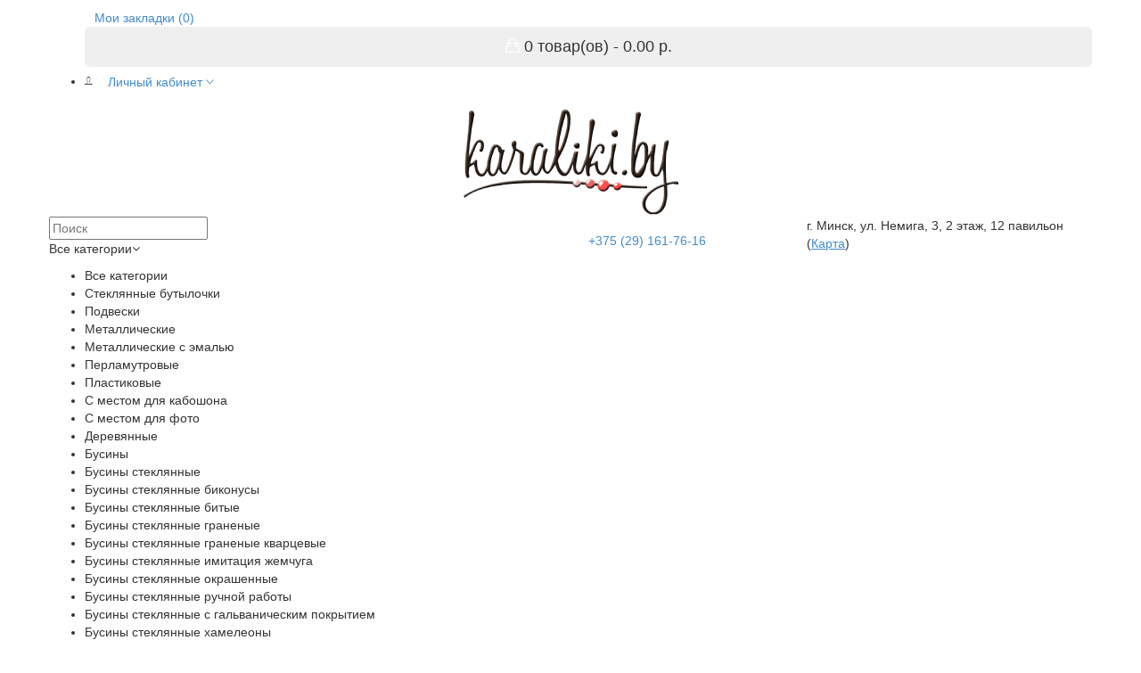

--- FILE ---
content_type: text/html; charset=utf-8
request_url: https://karaliki.by/dekupazhnye-karty/fonovye-motivy/
body_size: 24395
content:
<!DOCTYPE html>
<!--[if IE]><![endif]-->
<!--[if IE 8 ]><html dir="ltr" lang="ru" class="ie8"><![endif]-->
<!--[if IE 9 ]><html dir="ltr" lang="ru" class="ie9"><![endif]-->
<!--[if (gt IE 9)|!(IE)]><!-->
<html dir="ltr" lang="ru">
<!--<![endif]-->
<head>
<meta charset="UTF-8" />
<meta name="viewport" content="width=device-width, initial-scale=1">
<meta http-equiv="X-UA-Compatible" content="IE=edge">
<title>Фоновые мотивы</title>
<base href="https://karaliki.by/" />
<script src="catalog/view/javascript/jquery/jquery-2.1.1.min.js" type="text/javascript"></script>
<script src="catalog/view/javascript/jquery/jquery-ui.js" type="text/javascript"></script>
<link href="catalog/view/javascript/jquery/css/jquery-ui.css" rel="stylesheet" media="screen" />
<link href="catalog/view/theme/tt_kavir3/stylesheet/opentheme/oclayerednavigation/css/oclayerednavigation.css" rel="stylesheet">
<script src="catalog/view/javascript/opentheme/oclayerednavigation/oclayerednavigation.js" type="text/javascript"></script>
<link href="catalog/view/javascript/bootstrap/css/bootstrap.css" rel="stylesheet" media="screen" />
<link href="catalog/view/javascript/bootstrap/css/bootstrap-theme.css" rel="stylesheet" media="screen" />
<script src="catalog/view/javascript/bootstrap/js/bootstrap.min.js" type="text/javascript"></script>
<link href="catalog/view/javascript/jquery/magnific/magnific-popup.css" type="text/css" rel="stylesheet"  />
<link href="catalog/view/javascript/font-awesome/css/font-awesome.min.css" rel="stylesheet" type="text/css" />
<link href="catalog/view/javascript/ionicons/css/ionicons.css" rel="stylesheet" type="text/css" />
<link href="https://fonts.googleapis.com/css?family=Open+Sans:400,600,700" rel="stylesheet" />
<link href="https://fonts.googleapis.com/css?family=Ek+Mukta:500,700" rel="stylesheet" />
<script src="catalog/view/javascript/opentheme/hozmegamenu/custommenu.js" type="text/javascript"></script>
<script src="catalog/view/javascript/opentheme/hozmegamenu/mobile_menu.js" type="text/javascript"></script>
<script src="catalog/view/javascript/jquery.plugin.js" type="text/javascript"></script>
<script src="catalog/view/javascript/opentheme/ocslideshow/jquery.nivo.slider.js" type="text/javascript"></script>
<script src="catalog/view/javascript/opentheme/vermegamenu/ver_menu.js" type="text/javascript"></script>
<link href="catalog/view/theme/tt_kavir3/stylesheet/opentheme/vermegamenu/css/ocvermegamenu.css" rel="stylesheet" />
<link href="catalog/view/theme/tt_kavir3/stylesheet/opentheme/ocslideshow/ocslideshow.css" rel="stylesheet" />
<link href="catalog/view/theme/tt_kavir3/stylesheet/opentheme/hozmegamenu/css/custommenu.css" rel="stylesheet" />
<link href="catalog/view/theme/tt_kavir3/stylesheet/opentheme/css/animate.css" rel="stylesheet" />
<link href="catalog/view/theme/tt_kavir3/stylesheet/opentheme/css/owl.carousel.css" rel="stylesheet" />
<script src="catalog/view/javascript/jquery/elevatezoom/jquery.elevatezoom.js" type="text/javascript"></script>
<script src="catalog/view/javascript/jquery/owl-carousel/owl.carousel.js" type="text/javascript"></script>
<script src="catalog/view/javascript/opentheme/ocquickview/ocquickview.js" type="text/javascript"></script>
<link href="catalog/view/theme/tt_kavir3/stylesheet/opentheme/ocquickview/css/ocquickview.css" rel="stylesheet">
<link href="catalog/view/theme/tt_kavir3/stylesheet/stylesheet.css" rel="stylesheet">
<link href="catalog/view/theme/tt_kavir3/stylesheet/opentheme/ocajaxlogin/css/ocajaxlogin.css" type="text/css" rel="stylesheet" media="screen" />
<link href="catalog/view/javascript/jquery/datetimepicker/bootstrap-datetimepicker.min.css" type="text/css" rel="stylesheet" media="screen" />
<script src="catalog/view/javascript/common.js" type="text/javascript"></script>
<link href="https://karaliki.by/dekupazhnye-karty/fonovye-motivy/" rel="canonical" />
<link href="https://karaliki.by/dekupazhnye-karty/fonovye-motivy/?page=2" rel="next" />
<link href="https://karaliki.by/image/catalog/favicon22.png" rel="icon" />
<script src="catalog/view/javascript/opentheme/ocajaxlogin/ocajaxlogin.js" type="text/javascript"></script>
<script src="catalog/view/javascript/jquery/datetimepicker/moment.js" type="text/javascript"></script>
<script src="catalog/view/javascript/jquery/datetimepicker/bootstrap-datetimepicker.min.js" type="text/javascript"></script>
  <script type="text/javascript">

  var _gaq = _gaq || [];
  _gaq.push(['_setAccount', 'UA-35401557-1']);
  _gaq.push(['_trackPageview']);

  (function() {
    var ga = document.createElement('script'); ga.type = 'text/javascript'; ga.async = true;
    ga.src = ('https:' == document.location.protocol ? 'https://' : 'http://') + 'stats.g.doubleclick.net/dc.js';
    var s = document.getElementsByTagName('script')[0]; s.parentNode.insertBefore(ga, s);
  })();

</script>
<!-- Global Site Tag (gtag.js) - Google Analytics -->
<script async src="https://www.googletagmanager.com/gtag/js?id=UA-107091191-1"></script>
<script>
  window.dataLayer = window.dataLayer || [];
  function gtag(){dataLayer.push(arguments)};
  gtag('js', new Date());

  gtag('config', 'UA-107091191-1');
</script>

</head>
<body class="product-category-218_272 home1">
<nav id="top">
  <div class="container">
	<ul class="box box-left">
			</ul>
	<ul class="box box-right">
		
		<div class="remove_fortop_byhand">
		<div class="box-cart">
					<a href="https://karaliki.by/wishlist/" id="wishlist-total" title="Мои закладки (0)"><i class="icon ion-android-favorite-outline"></i><span>Мои закладки (0)</span></a>
					<div id="cart" class="btn-group btn-block">
  <button type="button" data-toggle="dropdown" data-loading-text="Загрузка..." class="btn btn-inverse btn-block btn-lg dropdown-toggle"><i class="icon ion-bag"></i> <span id="cart-total">0 товар(ов) - 0.00 р.</span></button>
  <ul class="dropdown-menu pull-right">
        <li>
      <p class="text-center cart-empty">В корзине пусто!</p>
    </li>
      </ul>
</div>
		</div>
	</div>


		<li class="setting margin-for-byhand">
			<i class="icon ion-ios-person-outline myposition-for-man-icon"></i>
			<div class="btn-group">

				<button class="btn btn-link dropdown-toggle" data-toggle="dropdown">Личный кабинет <i class="icon ion-ios-arrow-down"></i></button>
				<div class="dropdown-menu" id="top-links">
											<ul class="ul-account list-unstyled">
															<li>
							<a href="https://karaliki.by/create-account/">Регистрация</a> 
					</li>
					<li>
						 
							<a id="a-login-link" href="https://karaliki.by/login/">Авторизация</a>
											</li>
									  </ul>
				</div>
			</div>
		</li>
		
	</ul>
 </div>
</nav>
<header>
	<div class="header-inner">
	  <div class="container">
		<div class="container-inner info-container-byhand">
			<div class="logo-container">
				<div id="logo">
				  				  <a href="https://karaliki.by/"><img src="https://karaliki.by/image/catalog/logo-karal.png" title="Karaliki.by" alt="Karaliki.by" class="img-responsive" /></a>
				  				</div>
			</div>
			<div class="search-cart">
				<div class="row">
				
				<div class="col-md-6 top-search"><div id="search-by-category">
    <div class="search-container">
		<input type="text" name="search" id="text-search" value="" placeholder="Поиск" class=""  />
        <div class="categories-container">
            <div class="hover-cate">
            <p><span class="cate-selected" data-value="0">Все категории</span><i class="fa fa-angle-down"></i></p>
            <ul class="cate-items">
                <li class="item-cate" data-value="0">Все категории</li>
                                                <li data-value="350" class="item-cate">Стеклянные бутылочки </li>
                                                                                <li data-value="219" class="item-cate">Подвески</li>
                                                                <li data-value="281" class="item-cate f1">Металлические </li>
                                                                                <li data-value="282" class="item-cate f1">Металлические с эмалью</li>
                                                                                <li data-value="283" class="item-cate f1">Перламутровые</li>
                                                                                <li data-value="284" class="item-cate f1">Пластиковые</li>
                                                                                <li data-value="285" class="item-cate f1">С местом для кабошона</li>
                                                                                <li data-value="286" class="item-cate f1">С местом для фото</li>
                                                                                <li data-value="300" class="item-cate f1">Деревянные </li>
                                                                                                <li data-value="220" class="item-cate">Бусины</li>
                                                                <li data-value="221" class="item-cate f1">Бусины стеклянные </li>
                                                                <li data-value="289" class="item-cate f2">Бусины стеклянные биконусы</li>
                                                                <li data-value="290" class="item-cate f2">Бусины стеклянные битые</li>
                                                                <li data-value="291" class="item-cate f2">Бусины стеклянные граненые</li>
                                                                <li data-value="292" class="item-cate f2">Бусины стеклянные граненые кварцевые</li>
                                                                <li data-value="293" class="item-cate f2">Бусины стеклянные имитация жемчуга</li>
                                                                <li data-value="294" class="item-cate f2">Бусины стеклянные окрашенные</li>
                                                                <li data-value="295" class="item-cate f2">Бусины стеклянные ручной работы</li>
                                                                <li data-value="296" class="item-cate f2">Бусины стеклянные с гальваническим покрытием</li>
                                                                <li data-value="297" class="item-cate f2">Бусины стеклянные хамелеоны</li>
                                                                                <li data-value="222" class="item-cate f1">Бусины деревянные</li>
                                                                <li data-value="301" class="item-cate f2"> Бусины деревянные неокрашенные</li>
                                                                <li data-value="302" class="item-cate f2">Бусины деревянные окрашенные</li>
                                                                                <li data-value="223" class="item-cate f1">Бусины пластиковые</li>
                                                                <li data-value="298" class="item-cate f2">Бусины пластиковые имитация жемчуга</li>
                                                                <li data-value="299" class="item-cate f2">Бусины пластиковые разные</li>
                                                                                <li data-value="224" class="item-cate f1">Бусины из натурального камня</li>
                                                                <li data-value="353" class="item-cate f2">Бусины из натуральных камней нитками</li>
                                                                <li data-value="354" class="item-cate f2">Бусины из натуральных камней поштучно </li>
                                                                                <li data-value="225" class="item-cate f1">Бусины из полимерной глины</li>
                                                                                <li data-value="287" class="item-cate f1">Бусины фарфоровые </li>
                                                                                <li data-value="288" class="item-cate f1">Бусины перламутровые</li>
                                                                                <li data-value="303" class="item-cate f1">Бусины из синтетического камня</li>
                                                                                                <li data-value="352" class="item-cate">Браслеты из натуральных камней для мужчин и женщин</li>
                                                                                <li data-value="226" class="item-cate">Инструменты</li>
                                                                                <li data-value="380" class="item-cate">Браслеты женские </li>
                                                                                <li data-value="229" class="item-cate">Фурнитура для бижутерии</li>
                                                                <li data-value="230" class="item-cate f1">Швензы</li>
                                                                <li data-value="338" class="item-cate f2">Гвоздики</li>
                                                                <li data-value="339" class="item-cate f2">Декоративные </li>
                                                                <li data-value="340" class="item-cate f2">Основы для клипс</li>
                                                                <li data-value="341" class="item-cate f2">Петли</li>
                                                                <li data-value="342" class="item-cate f2">Французский замок</li>
                                                                <li data-value="343" class="item-cate f2">Крючки-швензы</li>
                                                                                <li data-value="231" class="item-cate f1">Штифты</li>
                                                                <li data-value="344" class="item-cate f2">С петелькой</li>
                                                                <li data-value="345" class="item-cate f2">Штифты с шариком</li>
                                                                <li data-value="346" class="item-cate f2">Штифты гвоздики</li>
                                                                                <li data-value="232" class="item-cate f1">Колечки соединительные</li>
                                                                <li data-value="321" class="item-cate f2">Металлические колечки</li>
                                                                <li data-value="322" class="item-cate f2">Двойные</li>
                                                                                <li data-value="233" class="item-cate f1">Держатели кулонов</li>
                                                                <li data-value="313" class="item-cate f2">Винтовые</li>
                                                                <li data-value="314" class="item-cate f2">Декоративные </li>
                                                                <li data-value="315" class="item-cate f2">Бейлы</li>
                                                                                <li data-value="234" class="item-cate f1">Концевики, зажимы</li>
                                                                <li data-value="316" class="item-cate f2">Для шнуров</li>
                                                                <li data-value="317" class="item-cate f2">Для лент</li>
                                                                <li data-value="318" class="item-cate f2">Каллоты (скуфейки)</li>
                                                                <li data-value="319" class="item-cate f2">Зажимы-пружинки</li>
                                                                <li data-value="320" class="item-cate f2">Бусины обжимные</li>
                                                                                <li data-value="235" class="item-cate f1">Основы</li>
                                                                <li data-value="323" class="item-cate f2">Для колец</li>
                                                                <li data-value="324" class="item-cate f2">Для брошей</li>
                                                                <li data-value="325" class="item-cate f2">Для серег</li>
                                                                <li data-value="326" class="item-cate f2">Для кабошона</li>
                                                                <li data-value="327" class="item-cate f2">Для браслетов</li>
                                                                <li data-value="328" class="item-cate f2">Для заколок</li>
                                                                                <li data-value="236" class="item-cate f1">Разделители, коннекторы</li>
                                                                <li data-value="329" class="item-cate f2">Пластиковые </li>
                                                                <li data-value="330" class="item-cate f2">Металлические </li>
                                                                <li data-value="331" class="item-cate f2">Расширители</li>
                                                                <li data-value="332" class="item-cate f2">Кольца металлические</li>
                                                                <li data-value="333" class="item-cate f2">Кольца пластиковые</li>
                                                                                <li data-value="237" class="item-cate f1">Разделители с местом для кабошона </li>
                                                                                <li data-value="238" class="item-cate f1">Шарики-разделители</li>
                                                                <li data-value="336" class="item-cate f2">Ажурные</li>
                                                                <li data-value="337" class="item-cate f2">Алмазные</li>
                                                                                <li data-value="239" class="item-cate f1">Шапочки для бусин</li>
                                                                                <li data-value="240" class="item-cate f1">Фиксаторы для серёг</li>
                                                                <li data-value="334" class="item-cate f2">Металлические </li>
                                                                <li data-value="335" class="item-cate f2">Комбинированные</li>
                                                                                <li data-value="241" class="item-cate f1">Элементы декоративные</li>
                                                                                <li data-value="242" class="item-cate f1">Удлинители для цепочек</li>
                                                                                <li data-value="307" class="item-cate f1">Замки-застежки</li>
                                                                <li data-value="308" class="item-cate f2">Винтовые</li>
                                                                <li data-value="309" class="item-cate f2">Карабины</li>
                                                                <li data-value="310" class="item-cate f2">Тогглы</li>
                                                                <li data-value="311" class="item-cate f2">Магнитные</li>
                                                                <li data-value="312" class="item-cate f2">Разные</li>
                                                                                                <li data-value="243" class="item-cate">Стальная фурнитура</li>
                                                                                <li data-value="244" class="item-cate">Цепи</li>
                                                                                <li data-value="245" class="item-cate">Шнуры</li>
                                                                <li data-value="246" class="item-cate f1">Кожаные</li>
                                                                                <li data-value="247" class="item-cate f1">Вощеные</li>
                                                                                <li data-value="248" class="item-cate f1">Из искусственной замши</li>
                                                                                <li data-value="249" class="item-cate f1">Декоративные</li>
                                                                                <li data-value="250" class="item-cate f1">Силиконовые</li>
                                                                                <li data-value="251" class="item-cate f1">Каучуковые</li>
                                                                                <li data-value="252" class="item-cate f1">С фиксатором</li>
                                                                                <li data-value="253" class="item-cate f1">С местом для бусин</li>
                                                                                                <li data-value="379" class="item-cate">Камни для массажа лица</li>
                                                                                <li data-value="378" class="item-cate">Наборы камней для медитаций</li>
                                                                                <li data-value="306" class="item-cate">Кисти </li>
                                                                                <li data-value="351" class="item-cate">Женские браслеты из натуральных камней</li>
                                                            </ul>
            </div>
        </div>
        
    </div>
    <div id="sp-btn-search" class="">
            <button type="button" id="btn-search-category" class="btn btn-default btn-lg">
                Поиск            </button>
        </div>
    <div class="search-ajax">
        <div class="ajax-loader-container" style="display: none;">
            <img src="https://karaliki.by/image/catalog/AjaxLoader.gif" class="ajax-load-img" width="30" height="30" alt="plazathemes.com" />
        </div>
        <div class="ajax-result-container">
            <!-- Content of search results -->
        </div>
    </div>
    <input type="hidden" id="ajax-search-enable" value="1" />
</div>

<script type="text/javascript">


    $(document).ready(function () {
        
        var flag = false;
        var ajax_search_enable = $('#ajax-search-enable').val();
        
        var current_cate_value = $('ul.cate-items li.selected').data('value');
        var current_cate_text = $('ul.cate-items li.selected').html();
        
        $('.cate-selected').attr('data-value', current_cate_value);
        $('.cate-selected').html(current_cate_text);
        
        $('.hover-cate p').click(function () {
            $( ".cate-items" ).toggle("slow");
        });
        
        $('.ajax-result-container').hover(
            function() {
                flag = true;
            },
            function() {
                flag = false;
            }
        );
        
        $('.hover-cate').hover(
            function() {
                flag = true;
            },
            function() {
                flag = false;
            }
        );
        
        $('#search-by-category').focusout(function() {
            if(flag == true) {
                $('.ajax-result-container').show();
            } else {
                $('.ajax-result-container').hide();
            }
        });
        
        $('#search-by-category').focusin(function() {
            $('.ajax-result-container').show();
        });

        $('#btn-search-category').click(function () {
            var url = 'https://karaliki.by/search/';
            var text_search = $('#text-search').val();
            if(text_search) {
                url += '&search=' + encodeURIComponent(text_search);
            }

            var category_search = $('.cate-selected').attr("data-value");
            if(category_search) {
                url += '&category_id=' + encodeURIComponent(category_search);
            }

            location = url;
        });

        if(ajax_search_enable == '1') {
            $('#text-search').keyup(function(e) {
                var text_search = $(this).val();
                var cate_search = $('.cate-selected').attr("data-value");
                if(text_search != null && text_search != '') {
                    ajaxSearch(text_search, cate_search);
                } else {
                    $('.ajax-result-container').html('');
                    $('.ajax-loader-container').hide();
                }
            });
			$('#text-search').on('keydown', function(e) {
				if (e.keyCode == 13) {
					$('#btn-search-category').trigger('click');
				}
			});
            $('ul.cate-items li.item-cate').click(function() {
                var cate_search = $(this).data('value');
                var text_search = $('#text-search').val();
                $('.cate-selected').attr('data-value', cate_search);
                $('.cate-selected').html($(this).html());
                if(text_search != null && text_search != '') {
                    ajaxSearch(text_search, cate_search);
                } else {
                    $('.ajax-result-container').html('');
                    $('.ajax-loader-container').hide();
                }
                $( ".cate-items" ).hide();
                $('#text-search').focus();
            });

        }
        
        function ajaxSearch(text_search, cate_search) {
            $.ajax({
                url         : 'https://karaliki.by/index.php?route=extension/module/ocsearchcategory/ajaxSearch',
                type        : 'post',
                data        : { text_search : text_search, cate_search : cate_search },
                beforeSend  : function () {
                    $('.ajax-loader-container').show();
                },
                success     : function(json) {
                    if(json['success'] == true) {
                        $('.ajax-result-container').html(json['result_html']);
                        $('.ajax-loader-container').hide();
                    }
                }
            });
        }

    });    
</script></div>
				<div class="col-md-6 ">
					<div class="row"> 
						<div class="col-lg-5 col-md-7 top-info-byhand phone-info">
							<div class="row">
								<div class="container-for-icons-byhand">
									<p class="p-for-phone-byhand velc" style="padding-left: 20px;"><a href="tel:+375291617616" style="line-height: 55px;">+375 (29) 161-76-16</a></p>
								</div>
							</div>
						</div>
						<div class="col-lg-7 col-md-5 top-info-byhand">
						<p>г. Минск, ул. Немига, 3, 2 этаж, 12 павильон (<a href="https://yandex.by/maps/-/CCUZAVcoHA" target="_blank" rel="nofollow" style="text-decoration: underline">Карта</a>)</p>
						</div>
					</div>
				</div>
			</div>

				
				
			</div>
		  <div class="clearfix"></div>
		</div>
	  </div>
	</div>
	<div class="top-menu">
		<div class="hozmenu-container">
<div class="container">
<div class="ma-nav-mobile-container">
	<div id="navbar-inner" class="navbar-inner navbar-inactive">
		<div class="menu-mobile">
			<a class="btn btn-navbar navbar-toggle">
					<span class="icon-bar"></span>
					<span class="icon-bar"></span>
					<span class="icon-bar"></span>
			</a>
			<span class="brand navbar-brand">Категории</span>
		</div>
	
		<ul id="ma-mobilemenu" class="mobilemenu nav-collapse collapse"><li><span class=" button-view1 no-close"><a href="https://karaliki.by/steklyannye-banochki/">Стеклянные бутылочки </a></span><ul class="level2"></ul></li><li><span class=" button-view1 collapse1"><a href="https://karaliki.by/podveski/">Подвески</a></span><ul class="level2"><li><span class="button-view2   no-close"><a href="https://karaliki.by/podveski/metallicheskie/">Металлические </a></span><ul class="level3"></ul></li><li><span class="button-view2   no-close"><a href="https://karaliki.by/podveski/metallicheskie-s-emalyu/">Металлические с эмалью</a></span><ul class="level3"></ul></li><li><span class="button-view2   no-close"><a href="https://karaliki.by/podveski/perlamutrovye/">Перламутровые</a></span><ul class="level3"></ul></li><li><span class="button-view2   no-close"><a href="https://karaliki.by/podveski/plastikovye/">Пластиковые</a></span><ul class="level3"></ul></li><li><span class="button-view2   no-close"><a href="https://karaliki.by/podveski/s-mestom-dlya-kaboshona/">С местом для кабошона</a></span><ul class="level3"></ul></li><li><span class="button-view2   no-close"><a href="https://karaliki.by/podveski/s-mestom-dlya-foto/">С местом для фото</a></span><ul class="level3"></ul></li><li><span class="button-view2   no-close"><a href="https://karaliki.by/podveski/derevyannye/">Деревянные </a></span><ul class="level3"></ul></li></ul></li><li><span class=" button-view1 collapse1"><a href="https://karaliki.by/businy/">Бусины</a></span><ul class="level2"><li><span class="button-view2   collapse1"><a href="https://karaliki.by/businy/businy-steklyannye/">Бусины стеклянные </a></span><ul class="level3"><li><span class="  no-close"><a href="https://karaliki.by/businy/businy-steklyannye/businy-steklyannye-bikonusy/">Бусины стеклянные биконусы</a></span></li><li><span class="  no-close"><a href="https://karaliki.by/businy/businy-steklyannye/businy-steklyannye-bitye/">Бусины стеклянные битые</a></span></li><li><span class="  no-close"><a href="https://karaliki.by/businy/businy-steklyannye/businy-steklyannye-granenye/">Бусины стеклянные граненые</a></span></li><li><span class="  no-close"><a href="https://karaliki.by/businy/businy-steklyannye/businy-steklyannye-granenye-kvarczevye/">Бусины стеклянные граненые кварцевые</a></span></li><li><span class="  no-close"><a href="https://karaliki.by/businy/businy-steklyannye/businy-steklyannye-imitacziya-zhemchuga/">Бусины стеклянные имитация жемчуга</a></span></li><li><span class="  no-close"><a href="https://karaliki.by/businy/businy-steklyannye/businy-steklyannye-okrashennye/">Бусины стеклянные окрашенные</a></span></li><li><span class="  no-close"><a href="https://karaliki.by/businy/businy-steklyannye/businy-steklyannye-ruchnoj-raboty/">Бусины стеклянные ручной работы</a></span></li><li><span class="  no-close"><a href="https://karaliki.by/businy/businy-steklyannye/businy-steklyannye-s-galvanicheskim-pokrytiem/">Бусины стеклянные с гальваническим покрытием</a></span></li><li><span class="  no-close"><a href="https://karaliki.by/businy/businy-steklyannye/businy-steklyannye-khameleony/">Бусины стеклянные хамелеоны</a></span></li></ul></li><li><span class="button-view2   collapse1"><a href="https://karaliki.by/businy/businy-derevyannye/">Бусины деревянные</a></span><ul class="level3"><li><span class="  no-close"><a href="https://karaliki.by/businy/businy-derevyannye/businy-derevyannye-neokrashennye/"> Бусины деревянные неокрашенные</a></span></li><li><span class="  no-close"><a href="https://karaliki.by/businy/businy-derevyannye/businy-derevyannye-okrashennye/">Бусины деревянные окрашенные</a></span></li></ul></li><li><span class="button-view2   collapse1"><a href="https://karaliki.by/businy/businy-plastikovye/">Бусины пластиковые</a></span><ul class="level3"><li><span class="  no-close"><a href="https://karaliki.by/businy/businy-plastikovye/businy-plastikovye-imitacziya-zhemchuga/">Бусины пластиковые имитация жемчуга</a></span></li><li><span class="  no-close"><a href="https://karaliki.by/businy/businy-plastikovye/businy-plastikovye-raznye/">Бусины пластиковые разные</a></span></li></ul></li><li><span class="button-view2   collapse1"><a href="https://karaliki.by/businy/businy-iz-naturalnogo-kamnya/">Бусины из натурального камня</a></span><ul class="level3"><li><span class="  collapse1"><a href="https://karaliki.by/index.php?route=product/category&amp;path=220_224_353">Бусины из натуральных камней нитками</a></span></li><li><span class="  no-close"><a href="https://karaliki.by/index.php?route=product/category&amp;path=220_224_354">Бусины из натуральных камней поштучно </a></span></li></ul></li><li><span class="button-view2   no-close"><a href="https://karaliki.by/businy/businy-iz-polimernoy-gliny/">Бусины из полимерной глины</a></span><ul class="level3"></ul></li><li><span class="button-view2   no-close"><a href="https://karaliki.by/businy/businy-farforovye/">Бусины фарфоровые </a></span><ul class="level3"></ul></li><li><span class="button-view2   no-close"><a href="https://karaliki.by/businy/businy-perlamutrovye/">Бусины перламутровые</a></span><ul class="level3"></ul></li><li><span class="button-view2   no-close"><a href="https://karaliki.by/businy/businy-iz-sinteticheskogo-kamnya/">Бусины из синтетического камня</a></span><ul class="level3"></ul></li></ul></li><li><span class=" button-view1 no-close"><a href="https://karaliki.by/braslety-zhenskie-iz-naturalnykh-kamnej/">Браслеты из натуральных камней для мужчин и женщин</a></span><ul class="level2"></ul></li><li><span class=" button-view1 no-close"><a href="https://karaliki.by/instrumenty/">Инструменты</a></span><ul class="level2"></ul></li><li><span class=" button-view1 no-close"><a href="https://karaliki.by/index.php?route=product/category&amp;path=380">Браслеты женские </a></span><ul class="level2"></ul></li><li><span class=" button-view1 collapse1"><a href="https://karaliki.by/furnitura-dlya-bizhuterii/">Фурнитура для бижутерии</a></span><ul class="level2"><li><span class="button-view2   collapse1"><a href="https://karaliki.by/furnitura-dlya-bizhuterii/shvenzy/">Швензы</a></span><ul class="level3"><li><span class="  no-close"><a href="https://karaliki.by/furnitura-dlya-bizhuterii/shvenzy/gvozdiki/">Гвоздики</a></span></li><li><span class="  no-close"><a href="https://karaliki.by/furnitura-dlya-bizhuterii/shvenzy/dekorativnye-shvenzy/">Декоративные </a></span></li><li><span class="  no-close"><a href="https://karaliki.by/furnitura-dlya-bizhuterii/shvenzy/osnovy-dlya-klips/">Основы для клипс</a></span></li><li><span class="  no-close"><a href="https://karaliki.by/furnitura-dlya-bizhuterii/shvenzy/petli/">Петли</a></span></li><li><span class="  no-close"><a href="https://karaliki.by/furnitura-dlya-bizhuterii/shvenzy/franczuzskij-zamok/">Французский замок</a></span></li><li><span class="  no-close"><a href="https://karaliki.by/furnitura-dlya-bizhuterii/shvenzy/kryuchki-shvenzy/">Крючки-швензы</a></span></li></ul></li><li><span class="button-view2   collapse1"><a href="https://karaliki.by/furnitura-dlya-bizhuterii/shtifty/">Штифты</a></span><ul class="level3"><li><span class="  no-close"><a href="https://karaliki.by/furnitura-dlya-bizhuterii/shtifty/s-petelkoj/">С петелькой</a></span></li><li><span class="  no-close"><a href="https://karaliki.by/furnitura-dlya-bizhuterii/shtifty/shtifty-s-sharikom/">Штифты с шариком</a></span></li><li><span class="  no-close"><a href="https://karaliki.by/furnitura-dlya-bizhuterii/shtifty/shtifty-gvozdiki/">Штифты гвоздики</a></span></li></ul></li><li><span class="button-view2   collapse1"><a href="https://karaliki.by/furnitura-dlya-bizhuterii/kolechki-soedinitelnye/">Колечки соединительные</a></span><ul class="level3"><li><span class="  no-close"><a href="https://karaliki.by/furnitura-dlya-bizhuterii/kolechki-soedinitelnye/metallicheskie-kolechki/">Металлические колечки</a></span></li><li><span class="  no-close"><a href="https://karaliki.by/furnitura-dlya-bizhuterii/kolechki-soedinitelnye/dvojnye/">Двойные</a></span></li></ul></li><li><span class="button-view2   collapse1"><a href="https://karaliki.by/furnitura-dlya-bizhuterii/derzhateli-kulonov/">Держатели кулонов</a></span><ul class="level3"><li><span class="  no-close"><a href="https://karaliki.by/furnitura-dlya-bizhuterii/derzhateli-kulonov/vintovye-derzhateli/">Винтовые</a></span></li><li><span class="  no-close"><a href="https://karaliki.by/furnitura-dlya-bizhuterii/derzhateli-kulonov/dekorativnye-derzhateli/">Декоративные </a></span></li><li><span class="  no-close"><a href="https://karaliki.by/furnitura-dlya-bizhuterii/derzhateli-kulonov/bejly/">Бейлы</a></span></li></ul></li><li><span class="button-view2   collapse1"><a href="https://karaliki.by/furnitura-dlya-bizhuterii/kontseviki-zazhimy/">Концевики, зажимы</a></span><ul class="level3"><li><span class="  no-close"><a href="https://karaliki.by/furnitura-dlya-bizhuterii/kontseviki-zazhimy/dlya-shnurov/">Для шнуров</a></span></li><li><span class="  no-close"><a href="https://karaliki.by/furnitura-dlya-bizhuterii/kontseviki-zazhimy/dlya-lent/">Для лент</a></span></li><li><span class="  no-close"><a href="https://karaliki.by/furnitura-dlya-bizhuterii/kontseviki-zazhimy/kalloty-skujfejki/">Каллоты (скуфейки)</a></span></li><li><span class="  no-close"><a href="https://karaliki.by/furnitura-dlya-bizhuterii/kontseviki-zazhimy/zazhimy-pruzhinki/">Зажимы-пружинки</a></span></li><li><span class="  no-close"><a href="https://karaliki.by/furnitura-dlya-bizhuterii/kontseviki-zazhimy/businy-obzhimnye/">Бусины обжимные</a></span></li></ul></li><li><span class="button-view2   collapse1"><a href="https://karaliki.by/furnitura-dlya-bizhuterii/osnovy/">Основы</a></span><ul class="level3"><li><span class="  no-close"><a href="https://karaliki.by/furnitura-dlya-bizhuterii/osnovy/dlya-kolecz/">Для колец</a></span></li><li><span class="  no-close"><a href="https://karaliki.by/furnitura-dlya-bizhuterii/osnovy/dlya-broshej/">Для брошей</a></span></li><li><span class="  no-close"><a href="https://karaliki.by/furnitura-dlya-bizhuterii/osnovy/dlya-sereg/">Для серег</a></span></li><li><span class="  no-close"><a href="https://karaliki.by/furnitura-dlya-bizhuterii/osnovy/dlya-kaboshona/">Для кабошона</a></span></li><li><span class="  no-close"><a href="https://karaliki.by/furnitura-dlya-bizhuterii/osnovy/dlya-brasletov/">Для браслетов</a></span></li><li><span class="  no-close"><a href="https://karaliki.by/furnitura-dlya-bizhuterii/osnovy/dlya-zakolok/">Для заколок</a></span></li></ul></li><li><span class="button-view2   collapse1"><a href="https://karaliki.by/furnitura-dlya-bizhuterii/razdeliteli-konnektory/">Разделители, коннекторы</a></span><ul class="level3"><li><span class="  no-close"><a href="https://karaliki.by/furnitura-dlya-bizhuterii/razdeliteli-konnektory/plastikovye-razdeliteli/">Пластиковые </a></span></li><li><span class="  no-close"><a href="https://karaliki.by/furnitura-dlya-bizhuterii/razdeliteli-konnektory/metallicheskie-razdeliteli/">Металлические </a></span></li><li><span class="  no-close"><a href="https://karaliki.by/furnitura-dlya-bizhuterii/razdeliteli-konnektory/rasshiriteli/">Расширители</a></span></li><li><span class="  no-close"><a href="https://karaliki.by/furnitura-dlya-bizhuterii/razdeliteli-konnektory/kolcza-metallicheskie/">Кольца металлические</a></span></li><li><span class="  no-close"><a href="https://karaliki.by/furnitura-dlya-bizhuterii/razdeliteli-konnektory/kolcza-plastikovye/">Кольца пластиковые</a></span></li></ul></li><li><span class="button-view2   no-close"><a href="https://karaliki.by/furnitura-dlya-bizhuterii/razdeliteli-s-mestom-dlya-kaboshona/">Разделители с местом для кабошона </a></span><ul class="level3"></ul></li><li><span class="button-view2   collapse1"><a href="https://karaliki.by/furnitura-dlya-bizhuterii/shariki-razdeliteli/">Шарики-разделители</a></span><ul class="level3"><li><span class="  no-close"><a href="https://karaliki.by/furnitura-dlya-bizhuterii/shariki-razdeliteli/azhurnye/">Ажурные</a></span></li><li><span class="  no-close"><a href="https://karaliki.by/furnitura-dlya-bizhuterii/shariki-razdeliteli/almaznye/">Алмазные</a></span></li></ul></li><li><span class="button-view2   no-close"><a href="https://karaliki.by/furnitura-dlya-bizhuterii/shapochki-dlya-busin/">Шапочки для бусин</a></span><ul class="level3"></ul></li><li><span class="button-view2   collapse1"><a href="https://karaliki.by/furnitura-dlya-bizhuterii/fiksatory-dlya-seryog/">Фиксаторы для серёг</a></span><ul class="level3"><li><span class="  no-close"><a href="https://karaliki.by/furnitura-dlya-bizhuterii/fiksatory-dlya-seryog/metallicheskie-fiksatory/">Металлические </a></span></li><li><span class="  no-close"><a href="https://karaliki.by/furnitura-dlya-bizhuterii/fiksatory-dlya-seryog/kombinirovannye/">Комбинированные</a></span></li></ul></li><li><span class="button-view2   no-close"><a href="https://karaliki.by/furnitura-dlya-bizhuterii/elementy-dekorativnye/">Элементы декоративные</a></span><ul class="level3"></ul></li><li><span class="button-view2   no-close"><a href="https://karaliki.by/furnitura-dlya-bizhuterii/udliniteli-dlya-tsepochek/">Удлинители для цепочек</a></span><ul class="level3"></ul></li><li><span class="button-view2   collapse1"><a href="https://karaliki.by/furnitura-dlya-bizhuterii/zamki-zastezhki/">Замки-застежки</a></span><ul class="level3"><li><span class="  no-close"><a href="https://karaliki.by/furnitura-dlya-bizhuterii/zamki-zastezhki/vintovye/">Винтовые</a></span></li><li><span class="  no-close"><a href="https://karaliki.by/furnitura-dlya-bizhuterii/zamki-zastezhki/karabiny/">Карабины</a></span></li><li><span class="  no-close"><a href="https://karaliki.by/furnitura-dlya-bizhuterii/zamki-zastezhki/toggly/">Тогглы</a></span></li><li><span class="  no-close"><a href="https://karaliki.by/furnitura-dlya-bizhuterii/zamki-zastezhki/magnitnye/">Магнитные</a></span></li><li><span class="  no-close"><a href="https://karaliki.by/furnitura-dlya-bizhuterii/zamki-zastezhki/raznye/">Разные</a></span></li></ul></li></ul></li><li><span class=" button-view1 no-close"><a href="https://karaliki.by/stalnaya-furnitura/">Стальная фурнитура</a></span><ul class="level2"></ul></li><li><span class=" button-view1 no-close"><a href="https://karaliki.by/tsepi/">Цепи</a></span><ul class="level2"></ul></li><li><span class=" button-view1 collapse1"><a href="https://karaliki.by/shnury/">Шнуры</a></span><ul class="level2"><li><span class="button-view2   no-close"><a href="https://karaliki.by/shnury/kozhanye/">Кожаные</a></span><ul class="level3"></ul></li><li><span class="button-view2   no-close"><a href="https://karaliki.by/shnury/voschenye/">Вощеные</a></span><ul class="level3"></ul></li><li><span class="button-view2   no-close"><a href="https://karaliki.by/shnury/iz-iskusstvennoy-zamshi/">Из искусственной замши</a></span><ul class="level3"></ul></li><li><span class="button-view2   no-close"><a href="https://karaliki.by/shnury/dekorativnye/">Декоративные</a></span><ul class="level3"></ul></li><li><span class="button-view2   no-close"><a href="https://karaliki.by/shnury/silikonovye/">Силиконовые</a></span><ul class="level3"></ul></li><li><span class="button-view2   no-close"><a href="https://karaliki.by/shnury/kauchukovye/">Каучуковые</a></span><ul class="level3"></ul></li><li><span class="button-view2   no-close"><a href="https://karaliki.by/shnury/s-fiksatorom/">С фиксатором</a></span><ul class="level3"></ul></li><li><span class="button-view2   no-close"><a href="https://karaliki.by/shnury/s-mestom-dlya-busin/">С местом для бусин</a></span><ul class="level3"></ul></li></ul></li><li><span class=" button-view1 no-close"><a href="https://karaliki.by/kamni-dlya-massazha-lica/">Камни для массажа лица</a></span><ul class="level2"></ul></li><li><span class=" button-view1 no-close"><a href="https://karaliki.by/nabory-kamnej-dlya-meditacij/">Наборы камней для медитаций</a></span><ul class="level2"></ul></li><li><span class=" button-view1 no-close"><a href="https://karaliki.by/kisti%20/">Кисти </a></span><ul class="level2"></ul></li><li><span class=" button-view1 no-close"><a href="https://karaliki.by/zhenskiye-braslety-iz-naturalnykh-kamney/">Женские браслеты из натуральных камней</a></span><ul class="level2"></ul></li></ul>		
	</div>
</div>


<div class="nav-container visible-lg visible-md">

	<div class="nav1">
		<div class="nav2">
			<div id="pt_custommenu" class="pt_custommenu">
			<div id="pt_menu_home" class="pt_menu"><div class="parentMenu"><a href="https://karaliki.by/"><span>Главная</span></a></div></div><div id ="pt_menu_cms4" class ="pt_menu pt_menu_link"><div class="parentMenu" ><a href="https://karaliki.by/o_nas"><span>О нас</span></a></div></div>
<div id ="pt_menu_cms6" class ="pt_menu pt_menu_link"><div class="parentMenu" ><a href="https://karaliki.by/dostavka"><span> Заказ-оплата-доставка</span></a></div></div>
			</div>
		</div>
	</div>

</div>
</div>
</div>
<script type="text/javascript">
//<![CDATA[
	var body_class = $('body').attr('class'); 
	if(body_class.search('common-home') != -1) {
		$('#pt_menu_home').addClass('act');
	}
	
var CUSTOMMENU_POPUP_EFFECT = 0;
var CUSTOMMENU_POPUP_TOP_OFFSET = 70
//]]>
</script>	</div>
</header>

<script type="text/javascript">
$(document).ready(function() { 
	
   $(".common-home .ma-nav-mobile-container").appendTo(".top-menu");
});
</script>

<div class="container layer-category">
    <div class="layered-navigation-block"></div>
    <div class="ajax-loader">
        <img src="https://karaliki.by/image/catalog/AjaxLoader.gif" alt="" />
    </div>	
    <ul class="breadcrumb">
		
                <li><a href="https://karaliki.by/"><i class="fa fa-home"></i></a></li>
                <li><a href="https://karaliki.by/dekupazhnye-karty/fonovye-motivy/">Фоновые мотивы</a></li>
        		
    </ul>
    <div class="row">
		<div class="col-order">
			<aside id="column-left" class="col-sm-12 col-md-3">
    <div class="ma-nav-mobile-container">
	<div class="container">
	<div class="container-inner">
	<div id="navbar-inner" class="navbar-inner navbar-inactive">
		<div class="menu-mobile">
			<a class="btn btn-navbar navbar-toggle">
					<span class="icon-bar"></span>
					<span class="icon-bar"></span>
					<span class="icon-bar"></span>
			</a>
			<span class="brand navbar-brand">Категории</span>
		</div>
	
		<ul id="ma-mobilemenu" class="mobilemenu nav-collapse collapse"><li><span class=" button-view1 no-close"><a href="https://karaliki.by/steklyannye-banochki/">Стеклянные бутылочки </a></span><ul class="level2"></ul></li><li><span class=" button-view1 collapse1"><a href="https://karaliki.by/podveski/">Подвески</a></span><ul class="level2"><li><span class="button-view2   no-close"><a href="https://karaliki.by/podveski/metallicheskie/">Металлические </a></span><ul class="level3"></ul></li><li><span class="button-view2   no-close"><a href="https://karaliki.by/podveski/metallicheskie-s-emalyu/">Металлические с эмалью</a></span><ul class="level3"></ul></li><li><span class="button-view2   no-close"><a href="https://karaliki.by/podveski/perlamutrovye/">Перламутровые</a></span><ul class="level3"></ul></li><li><span class="button-view2   no-close"><a href="https://karaliki.by/podveski/plastikovye/">Пластиковые</a></span><ul class="level3"></ul></li><li><span class="button-view2   no-close"><a href="https://karaliki.by/podveski/s-mestom-dlya-kaboshona/">С местом для кабошона</a></span><ul class="level3"></ul></li><li><span class="button-view2   no-close"><a href="https://karaliki.by/podveski/s-mestom-dlya-foto/">С местом для фото</a></span><ul class="level3"></ul></li><li><span class="button-view2   no-close"><a href="https://karaliki.by/podveski/derevyannye/">Деревянные </a></span><ul class="level3"></ul></li></ul></li><li><span class=" button-view1 collapse1"><a href="https://karaliki.by/businy/">Бусины</a></span><ul class="level2"><li><span class="button-view2   collapse1"><a href="https://karaliki.by/businy/businy-steklyannye/">Бусины стеклянные </a></span><ul class="level3"><li><span class="  no-close"><a href="https://karaliki.by/businy/businy-steklyannye/businy-steklyannye-bikonusy/">Бусины стеклянные биконусы</a></span></li><li><span class="  no-close"><a href="https://karaliki.by/businy/businy-steklyannye/businy-steklyannye-bitye/">Бусины стеклянные битые</a></span></li><li><span class="  no-close"><a href="https://karaliki.by/businy/businy-steklyannye/businy-steklyannye-granenye/">Бусины стеклянные граненые</a></span></li><li><span class="  no-close"><a href="https://karaliki.by/businy/businy-steklyannye/businy-steklyannye-granenye-kvarczevye/">Бусины стеклянные граненые кварцевые</a></span></li><li><span class="  no-close"><a href="https://karaliki.by/businy/businy-steklyannye/businy-steklyannye-imitacziya-zhemchuga/">Бусины стеклянные имитация жемчуга</a></span></li><li><span class="  no-close"><a href="https://karaliki.by/businy/businy-steklyannye/businy-steklyannye-okrashennye/">Бусины стеклянные окрашенные</a></span></li><li><span class="  no-close"><a href="https://karaliki.by/businy/businy-steklyannye/businy-steklyannye-ruchnoj-raboty/">Бусины стеклянные ручной работы</a></span></li><li><span class="  no-close"><a href="https://karaliki.by/businy/businy-steklyannye/businy-steklyannye-s-galvanicheskim-pokrytiem/">Бусины стеклянные с гальваническим покрытием</a></span></li><li><span class="  no-close"><a href="https://karaliki.by/businy/businy-steklyannye/businy-steklyannye-khameleony/">Бусины стеклянные хамелеоны</a></span></li></ul></li><li><span class="button-view2   collapse1"><a href="https://karaliki.by/businy/businy-derevyannye/">Бусины деревянные</a></span><ul class="level3"><li><span class="  no-close"><a href="https://karaliki.by/businy/businy-derevyannye/businy-derevyannye-neokrashennye/"> Бусины деревянные неокрашенные</a></span></li><li><span class="  no-close"><a href="https://karaliki.by/businy/businy-derevyannye/businy-derevyannye-okrashennye/">Бусины деревянные окрашенные</a></span></li></ul></li><li><span class="button-view2   collapse1"><a href="https://karaliki.by/businy/businy-plastikovye/">Бусины пластиковые</a></span><ul class="level3"><li><span class="  no-close"><a href="https://karaliki.by/businy/businy-plastikovye/businy-plastikovye-imitacziya-zhemchuga/">Бусины пластиковые имитация жемчуга</a></span></li><li><span class="  no-close"><a href="https://karaliki.by/businy/businy-plastikovye/businy-plastikovye-raznye/">Бусины пластиковые разные</a></span></li></ul></li><li><span class="button-view2   collapse1"><a href="https://karaliki.by/businy/businy-iz-naturalnogo-kamnya/">Бусины из натурального камня</a></span><ul class="level3"><li><span class="  collapse1"><a href="https://karaliki.by/index.php?route=product/category&amp;path=220_224_353">Бусины из натуральных камней нитками</a></span></li><li><span class="  no-close"><a href="https://karaliki.by/index.php?route=product/category&amp;path=220_224_354">Бусины из натуральных камней поштучно </a></span></li></ul></li><li><span class="button-view2   no-close"><a href="https://karaliki.by/businy/businy-iz-polimernoy-gliny/">Бусины из полимерной глины</a></span><ul class="level3"></ul></li><li><span class="button-view2   no-close"><a href="https://karaliki.by/businy/businy-farforovye/">Бусины фарфоровые </a></span><ul class="level3"></ul></li><li><span class="button-view2   no-close"><a href="https://karaliki.by/businy/businy-perlamutrovye/">Бусины перламутровые</a></span><ul class="level3"></ul></li><li><span class="button-view2   no-close"><a href="https://karaliki.by/businy/businy-iz-sinteticheskogo-kamnya/">Бусины из синтетического камня</a></span><ul class="level3"></ul></li></ul></li><li><span class=" button-view1 no-close"><a href="https://karaliki.by/braslety-zhenskie-iz-naturalnykh-kamnej/">Браслеты из натуральных камней для мужчин и женщин</a></span><ul class="level2"></ul></li><li><span class=" button-view1 no-close"><a href="https://karaliki.by/instrumenty/">Инструменты</a></span><ul class="level2"></ul></li><li><span class=" button-view1 no-close"><a href="https://karaliki.by/index.php?route=product/category&amp;path=380">Браслеты женские </a></span><ul class="level2"></ul></li><li><span class=" button-view1 collapse1"><a href="https://karaliki.by/furnitura-dlya-bizhuterii/">Фурнитура для бижутерии</a></span><ul class="level2"><li><span class="button-view2   collapse1"><a href="https://karaliki.by/furnitura-dlya-bizhuterii/shvenzy/">Швензы</a></span><ul class="level3"><li><span class="  no-close"><a href="https://karaliki.by/furnitura-dlya-bizhuterii/shvenzy/gvozdiki/">Гвоздики</a></span></li><li><span class="  no-close"><a href="https://karaliki.by/furnitura-dlya-bizhuterii/shvenzy/dekorativnye-shvenzy/">Декоративные </a></span></li><li><span class="  no-close"><a href="https://karaliki.by/furnitura-dlya-bizhuterii/shvenzy/osnovy-dlya-klips/">Основы для клипс</a></span></li><li><span class="  no-close"><a href="https://karaliki.by/furnitura-dlya-bizhuterii/shvenzy/petli/">Петли</a></span></li><li><span class="  no-close"><a href="https://karaliki.by/furnitura-dlya-bizhuterii/shvenzy/franczuzskij-zamok/">Французский замок</a></span></li><li><span class="  no-close"><a href="https://karaliki.by/furnitura-dlya-bizhuterii/shvenzy/kryuchki-shvenzy/">Крючки-швензы</a></span></li></ul></li><li><span class="button-view2   collapse1"><a href="https://karaliki.by/furnitura-dlya-bizhuterii/shtifty/">Штифты</a></span><ul class="level3"><li><span class="  no-close"><a href="https://karaliki.by/furnitura-dlya-bizhuterii/shtifty/s-petelkoj/">С петелькой</a></span></li><li><span class="  no-close"><a href="https://karaliki.by/furnitura-dlya-bizhuterii/shtifty/shtifty-s-sharikom/">Штифты с шариком</a></span></li><li><span class="  no-close"><a href="https://karaliki.by/furnitura-dlya-bizhuterii/shtifty/shtifty-gvozdiki/">Штифты гвоздики</a></span></li></ul></li><li><span class="button-view2   collapse1"><a href="https://karaliki.by/furnitura-dlya-bizhuterii/kolechki-soedinitelnye/">Колечки соединительные</a></span><ul class="level3"><li><span class="  no-close"><a href="https://karaliki.by/furnitura-dlya-bizhuterii/kolechki-soedinitelnye/metallicheskie-kolechki/">Металлические колечки</a></span></li><li><span class="  no-close"><a href="https://karaliki.by/furnitura-dlya-bizhuterii/kolechki-soedinitelnye/dvojnye/">Двойные</a></span></li></ul></li><li><span class="button-view2   collapse1"><a href="https://karaliki.by/furnitura-dlya-bizhuterii/derzhateli-kulonov/">Держатели кулонов</a></span><ul class="level3"><li><span class="  no-close"><a href="https://karaliki.by/furnitura-dlya-bizhuterii/derzhateli-kulonov/vintovye-derzhateli/">Винтовые</a></span></li><li><span class="  no-close"><a href="https://karaliki.by/furnitura-dlya-bizhuterii/derzhateli-kulonov/dekorativnye-derzhateli/">Декоративные </a></span></li><li><span class="  no-close"><a href="https://karaliki.by/furnitura-dlya-bizhuterii/derzhateli-kulonov/bejly/">Бейлы</a></span></li></ul></li><li><span class="button-view2   collapse1"><a href="https://karaliki.by/furnitura-dlya-bizhuterii/kontseviki-zazhimy/">Концевики, зажимы</a></span><ul class="level3"><li><span class="  no-close"><a href="https://karaliki.by/furnitura-dlya-bizhuterii/kontseviki-zazhimy/dlya-shnurov/">Для шнуров</a></span></li><li><span class="  no-close"><a href="https://karaliki.by/furnitura-dlya-bizhuterii/kontseviki-zazhimy/dlya-lent/">Для лент</a></span></li><li><span class="  no-close"><a href="https://karaliki.by/furnitura-dlya-bizhuterii/kontseviki-zazhimy/kalloty-skujfejki/">Каллоты (скуфейки)</a></span></li><li><span class="  no-close"><a href="https://karaliki.by/furnitura-dlya-bizhuterii/kontseviki-zazhimy/zazhimy-pruzhinki/">Зажимы-пружинки</a></span></li><li><span class="  no-close"><a href="https://karaliki.by/furnitura-dlya-bizhuterii/kontseviki-zazhimy/businy-obzhimnye/">Бусины обжимные</a></span></li></ul></li><li><span class="button-view2   collapse1"><a href="https://karaliki.by/furnitura-dlya-bizhuterii/osnovy/">Основы</a></span><ul class="level3"><li><span class="  no-close"><a href="https://karaliki.by/furnitura-dlya-bizhuterii/osnovy/dlya-kolecz/">Для колец</a></span></li><li><span class="  no-close"><a href="https://karaliki.by/furnitura-dlya-bizhuterii/osnovy/dlya-broshej/">Для брошей</a></span></li><li><span class="  no-close"><a href="https://karaliki.by/furnitura-dlya-bizhuterii/osnovy/dlya-sereg/">Для серег</a></span></li><li><span class="  no-close"><a href="https://karaliki.by/furnitura-dlya-bizhuterii/osnovy/dlya-kaboshona/">Для кабошона</a></span></li><li><span class="  no-close"><a href="https://karaliki.by/furnitura-dlya-bizhuterii/osnovy/dlya-brasletov/">Для браслетов</a></span></li><li><span class="  no-close"><a href="https://karaliki.by/furnitura-dlya-bizhuterii/osnovy/dlya-zakolok/">Для заколок</a></span></li></ul></li><li><span class="button-view2   collapse1"><a href="https://karaliki.by/furnitura-dlya-bizhuterii/razdeliteli-konnektory/">Разделители, коннекторы</a></span><ul class="level3"><li><span class="  no-close"><a href="https://karaliki.by/furnitura-dlya-bizhuterii/razdeliteli-konnektory/plastikovye-razdeliteli/">Пластиковые </a></span></li><li><span class="  no-close"><a href="https://karaliki.by/furnitura-dlya-bizhuterii/razdeliteli-konnektory/metallicheskie-razdeliteli/">Металлические </a></span></li><li><span class="  no-close"><a href="https://karaliki.by/furnitura-dlya-bizhuterii/razdeliteli-konnektory/rasshiriteli/">Расширители</a></span></li><li><span class="  no-close"><a href="https://karaliki.by/furnitura-dlya-bizhuterii/razdeliteli-konnektory/kolcza-metallicheskie/">Кольца металлические</a></span></li><li><span class="  no-close"><a href="https://karaliki.by/furnitura-dlya-bizhuterii/razdeliteli-konnektory/kolcza-plastikovye/">Кольца пластиковые</a></span></li></ul></li><li><span class="button-view2   no-close"><a href="https://karaliki.by/furnitura-dlya-bizhuterii/razdeliteli-s-mestom-dlya-kaboshona/">Разделители с местом для кабошона </a></span><ul class="level3"></ul></li><li><span class="button-view2   collapse1"><a href="https://karaliki.by/furnitura-dlya-bizhuterii/shariki-razdeliteli/">Шарики-разделители</a></span><ul class="level3"><li><span class="  no-close"><a href="https://karaliki.by/furnitura-dlya-bizhuterii/shariki-razdeliteli/azhurnye/">Ажурные</a></span></li><li><span class="  no-close"><a href="https://karaliki.by/furnitura-dlya-bizhuterii/shariki-razdeliteli/almaznye/">Алмазные</a></span></li></ul></li><li><span class="button-view2   no-close"><a href="https://karaliki.by/furnitura-dlya-bizhuterii/shapochki-dlya-busin/">Шапочки для бусин</a></span><ul class="level3"></ul></li><li><span class="button-view2   collapse1"><a href="https://karaliki.by/furnitura-dlya-bizhuterii/fiksatory-dlya-seryog/">Фиксаторы для серёг</a></span><ul class="level3"><li><span class="  no-close"><a href="https://karaliki.by/furnitura-dlya-bizhuterii/fiksatory-dlya-seryog/metallicheskie-fiksatory/">Металлические </a></span></li><li><span class="  no-close"><a href="https://karaliki.by/furnitura-dlya-bizhuterii/fiksatory-dlya-seryog/kombinirovannye/">Комбинированные</a></span></li></ul></li><li><span class="button-view2   no-close"><a href="https://karaliki.by/furnitura-dlya-bizhuterii/elementy-dekorativnye/">Элементы декоративные</a></span><ul class="level3"></ul></li><li><span class="button-view2   no-close"><a href="https://karaliki.by/furnitura-dlya-bizhuterii/udliniteli-dlya-tsepochek/">Удлинители для цепочек</a></span><ul class="level3"></ul></li><li><span class="button-view2   collapse1"><a href="https://karaliki.by/furnitura-dlya-bizhuterii/zamki-zastezhki/">Замки-застежки</a></span><ul class="level3"><li><span class="  no-close"><a href="https://karaliki.by/furnitura-dlya-bizhuterii/zamki-zastezhki/vintovye/">Винтовые</a></span></li><li><span class="  no-close"><a href="https://karaliki.by/furnitura-dlya-bizhuterii/zamki-zastezhki/karabiny/">Карабины</a></span></li><li><span class="  no-close"><a href="https://karaliki.by/furnitura-dlya-bizhuterii/zamki-zastezhki/toggly/">Тогглы</a></span></li><li><span class="  no-close"><a href="https://karaliki.by/furnitura-dlya-bizhuterii/zamki-zastezhki/magnitnye/">Магнитные</a></span></li><li><span class="  no-close"><a href="https://karaliki.by/furnitura-dlya-bizhuterii/zamki-zastezhki/raznye/">Разные</a></span></li></ul></li></ul></li><li><span class=" button-view1 no-close"><a href="https://karaliki.by/stalnaya-furnitura/">Стальная фурнитура</a></span><ul class="level2"></ul></li><li><span class=" button-view1 no-close"><a href="https://karaliki.by/tsepi/">Цепи</a></span><ul class="level2"></ul></li><li><span class=" button-view1 collapse1"><a href="https://karaliki.by/shnury/">Шнуры</a></span><ul class="level2"><li><span class="button-view2   no-close"><a href="https://karaliki.by/shnury/kozhanye/">Кожаные</a></span><ul class="level3"></ul></li><li><span class="button-view2   no-close"><a href="https://karaliki.by/shnury/voschenye/">Вощеные</a></span><ul class="level3"></ul></li><li><span class="button-view2   no-close"><a href="https://karaliki.by/shnury/iz-iskusstvennoy-zamshi/">Из искусственной замши</a></span><ul class="level3"></ul></li><li><span class="button-view2   no-close"><a href="https://karaliki.by/shnury/dekorativnye/">Декоративные</a></span><ul class="level3"></ul></li><li><span class="button-view2   no-close"><a href="https://karaliki.by/shnury/silikonovye/">Силиконовые</a></span><ul class="level3"></ul></li><li><span class="button-view2   no-close"><a href="https://karaliki.by/shnury/kauchukovye/">Каучуковые</a></span><ul class="level3"></ul></li><li><span class="button-view2   no-close"><a href="https://karaliki.by/shnury/s-fiksatorom/">С фиксатором</a></span><ul class="level3"></ul></li><li><span class="button-view2   no-close"><a href="https://karaliki.by/shnury/s-mestom-dlya-busin/">С местом для бусин</a></span><ul class="level3"></ul></li></ul></li><li><span class=" button-view1 no-close"><a href="https://karaliki.by/kamni-dlya-massazha-lica/">Камни для массажа лица</a></span><ul class="level2"></ul></li><li><span class=" button-view1 no-close"><a href="https://karaliki.by/nabory-kamnej-dlya-meditacij/">Наборы камней для медитаций</a></span><ul class="level2"></ul></li><li><span class=" button-view1 no-close"><a href="https://karaliki.by/kisti%20/">Кисти </a></span><ul class="level2"></ul></li><li><span class=" button-view1 no-close"><a href="https://karaliki.by/zhenskiye-braslety-iz-naturalnykh-kamney/">Женские браслеты из натуральных камней</a></span><ul class="level2"></ul></li></ul>		
	</div>
	</div>
	</div>
</div>
<div class="vermagemenu visible-lg visible-md">
    <div class="content-vermagemenu"> 
        <h2><i class="fa fa-align-justify"></i>All categories</h2>
        <div class="navleft-container">
            <div id="pt_vmegamenu" class="pt_vmegamenu">
                <div id="pt_ver_menu217" class="pt_ver_menu nav-1 pt_ver_menu_no_child">
</div><div id="pt_ver_menu218" class="pt_ver_menu act nav-2 had-child">
<div id="popup218" class="popup" style="display: none; width:815px"><div class="content-popup"><div class="arrow-left-menu"></div>
<div class="block1" id="block1218">
<div class="column last col1"><div class="itemMenu level1"><a class="itemMenuName level1 act nochild" href="https://karaliki.by/dekupazhnye-karty/novaya-kollekcziya/"><span>Новая&nbsp;коллекция</span></a><a class="itemMenuName level0 act nochild" href="https://karaliki.by/dekupazhnye-karty/bordyury/"><span>Бордюры</span></a><a class="itemMenuName level0 act nochild" href="https://karaliki.by/dekupazhnye-karty/veshhi-predmety/"><span>Вещи,&nbsp;предметы</span></a><a class="itemMenuName level0 act nochild" href="https://karaliki.by/dekupazhnye-karty/dengi-kupyury-monety/"><span>&nbsp;Деньги&nbsp;(купюры,&nbsp;монеты)</span></a><a class="itemMenuName level0 act nochild" href="https://karaliki.by/dekupazhnye-karty/detskaya-tematika/"><span>Детская&nbsp;тематика&nbsp;</span></a><a class="itemMenuName level0 act nochild" href="https://karaliki.by/dekupazhnye-karty/eda-napitki/"><span>Еда,&nbsp;напитки&nbsp;</span></a><a class="itemMenuName level0 act nochild" href="https://karaliki.by/dekupazhnye-karty/lyudi/"><span>Люди</span></a><a class="itemMenuName level0 act nochild" href="https://karaliki.by/dekupazhnye-karty/morskaya-tematika/"><span>Морская&nbsp;тематика</span></a><a class="itemMenuName level0 act nochild" href="https://karaliki.by/dekupazhnye-karty/muzhskaya-tematika/"><span>Мужская&nbsp;тематика</span></a><a class="itemMenuName level0 act nochild" href="https://karaliki.by/dekupazhnye-karty/novogodnyaya-kollekcziya/"><span>Новогодняя&nbsp;коллекция</span></a><a class="itemMenuName level0 act nochild" href="https://karaliki.by/dekupazhnye-karty/po-motivam-skrapbumagi-karaliki/"><span>По&nbsp;мотивам&nbsp;скрапбумаги&nbsp;Каралики</span></a><a class="itemMenuName level0 act nochild" href="https://karaliki.by/dekupazhnye-karty/-pticzy-zveri-nasekomye/"><span>&nbsp;Птицы,&nbsp;звери,&nbsp;насекомые</span></a><a class="itemMenuName level0 act nochild" href="https://karaliki.by/dekupazhnye-karty/puteshestviya-pejzazhi-goroda-i-strany/"><span>Путешествия,&nbsp;пейзажи,&nbsp;города&nbsp;и&nbsp;страны</span></a><a class="itemMenuName level0 act nochild" href="https://karaliki.by/dekupazhnye-karty/fonovye-motivy/"><span>Фоновые&nbsp;мотивы</span></a><a class="itemMenuName level0 act nochild" href="https://karaliki.by/dekupazhnye-karty/czvety-rasteniya/"><span>Цветы,&nbsp;растения</span></a></div></div>
<div class="clearBoth"></div>
</div>
</div></div>
</div><div id="pt_ver_menu219" class="pt_ver_menu nav-3 had-child">
<div class="parentMenu">
<a href="https://karaliki.by/podveski/">
<span>Подвески</span>
</a>
</div>
<div id="popup219" class="popup" style="display: none; width:815px"><div class="content-popup"><div class="arrow-left-menu"></div>
<div class="block1" id="block1219">
<div class="column last col1"><div class="itemMenu level1"><a class="itemMenuName level0 act nochild" href="https://karaliki.by/podveski/metallicheskie/"><span>Металлические&nbsp;</span></a><a class="itemMenuName level0 act nochild" href="https://karaliki.by/podveski/metallicheskie-s-emalyu/"><span>Металлические&nbsp;с&nbsp;эмалью</span></a><a class="itemMenuName level0 act nochild" href="https://karaliki.by/podveski/perlamutrovye/"><span>Перламутровые</span></a><a class="itemMenuName level0 act nochild" href="https://karaliki.by/podveski/plastikovye/"><span>Пластиковые</span></a><a class="itemMenuName level0 act nochild" href="https://karaliki.by/podveski/s-mestom-dlya-kaboshona/"><span>С&nbsp;местом&nbsp;для&nbsp;кабошона</span></a><a class="itemMenuName level0 act nochild" href="https://karaliki.by/podveski/s-mestom-dlya-foto/"><span>С&nbsp;местом&nbsp;для&nbsp;фото</span></a><a class="itemMenuName level0 act nochild" href="https://karaliki.by/podveski/derevyannye/"><span>Деревянные&nbsp;</span></a></div></div>
<div class="clearBoth"></div>
</div>
</div></div>
</div><div id="pt_ver_menu220" class="pt_ver_menu nav-4 had-child">
<div class="parentMenu">
<a href="https://karaliki.by/businy/">
<span>Бусины</span>
</a>
</div>
<div id="popup220" class="popup" style="display: none; width:815px"><div class="content-popup"><div class="arrow-left-menu"></div>
<div class="block1" id="block1220">
<div class="column first col1"><div class="itemMenu level1"><a class="itemMenuName level0 actParent" href="https://karaliki.by/businy/businy-steklyannye/"><span>Бусины&nbsp;стеклянные&nbsp;</span></a><div class="itemSubMenu level0"><div class="itemMenu level1"><a class="itemMenuName level0 act" href="https://karaliki.by/businy/businy-steklyannye/businy-steklyannye-bikonusy/"><span>Бусины&nbsp;стеклянные&nbsp;биконусы</span></a><a class="itemMenuName level0 act" href="https://karaliki.by/businy/businy-steklyannye/businy-steklyannye-bitye/"><span>Бусины&nbsp;стеклянные&nbsp;битые</span></a><a class="itemMenuName level0 act" href="https://karaliki.by/businy/businy-steklyannye/businy-steklyannye-granenye/"><span>Бусины&nbsp;стеклянные&nbsp;граненые</span></a><a class="itemMenuName level0 act" href="https://karaliki.by/businy/businy-steklyannye/businy-steklyannye-granenye-kvarczevye/"><span>Бусины&nbsp;стеклянные&nbsp;граненые&nbsp;кварцевые</span></a><a class="itemMenuName level0 act" href="https://karaliki.by/businy/businy-steklyannye/businy-steklyannye-imitacziya-zhemchuga/"><span>Бусины&nbsp;стеклянные&nbsp;имитация&nbsp;жемчуга</span></a><a class="itemMenuName level0 act" href="https://karaliki.by/businy/businy-steklyannye/businy-steklyannye-okrashennye/"><span>Бусины&nbsp;стеклянные&nbsp;окрашенные</span></a><a class="itemMenuName level0 act" href="https://karaliki.by/businy/businy-steklyannye/businy-steklyannye-ruchnoj-raboty/"><span>Бусины&nbsp;стеклянные&nbsp;ручной&nbsp;работы</span></a><a class="itemMenuName level0 act" href="https://karaliki.by/businy/businy-steklyannye/businy-steklyannye-s-galvanicheskim-pokrytiem/"><span>Бусины&nbsp;стеклянные&nbsp;с&nbsp;гальваническим&nbsp;покрытием</span></a><a class="itemMenuName level0 act" href="https://karaliki.by/businy/businy-steklyannye/businy-steklyannye-khameleony/"><span>Бусины&nbsp;стеклянные&nbsp;хамелеоны</span></a></div></div></div></div><div class="column col2"><div class="itemMenu level1"><a class="itemMenuName level0 actParent" href="https://karaliki.by/businy/businy-derevyannye/"><span>Бусины&nbsp;деревянные</span></a><div class="itemSubMenu level0"><div class="itemMenu level1"><a class="itemMenuName level0 act" href="https://karaliki.by/businy/businy-derevyannye/businy-derevyannye-neokrashennye/"><span>&nbsp;Бусины&nbsp;деревянные&nbsp;неокрашенные</span></a><a class="itemMenuName level0 act" href="https://karaliki.by/businy/businy-derevyannye/businy-derevyannye-okrashennye/"><span>Бусины&nbsp;деревянные&nbsp;окрашенные</span></a></div></div></div></div><div class="column col3"><div class="itemMenu level1"><a class="itemMenuName level0 actParent" href="https://karaliki.by/businy/businy-plastikovye/"><span>Бусины&nbsp;пластиковые</span></a><div class="itemSubMenu level0"><div class="itemMenu level1"><a class="itemMenuName level0 act" href="https://karaliki.by/businy/businy-plastikovye/businy-plastikovye-imitacziya-zhemchuga/"><span>Бусины&nbsp;пластиковые&nbsp;имитация&nbsp;жемчуга</span></a><a class="itemMenuName level0 act" href="https://karaliki.by/businy/businy-plastikovye/businy-plastikovye-raznye/"><span>Бусины&nbsp;пластиковые&nbsp;разные</span></a></div></div></div></div><div class="column col4"><div class="itemMenu level1"><a class="itemMenuName level0 actParent" href="https://karaliki.by/businy/businy-iz-naturalnogo-kamnya/"><span>Бусины&nbsp;из&nbsp;натурального&nbsp;камня</span></a><div class="itemSubMenu level0"><div class="itemMenu level1"><a class="itemMenuName level0 actParent" href="https://karaliki.by/index.php?route=product/category&amp;path=220_224_353"><span>Бусины&nbsp;из&nbsp;натуральных&nbsp;камней&nbsp;нитками</span></a><div class="itemSubMenu level0"><div class="itemMenu level1"><a class="itemMenuName level0 act" href="https://karaliki.by/index.php?route=product/category&amp;path=220_224_353_360"><span>Авантюрин</span></a><a class="itemMenuName level0 act" href="https://karaliki.by/index.php?route=product/category&amp;path=220_224_353_355"><span>Агат</span></a><a class="itemMenuName level0 act" href="https://karaliki.by/index.php?route=product/category&amp;path=220_224_353_361"><span>Аквамарин</span></a><a class="itemMenuName level0 act" href="https://karaliki.by/index.php?route=product/category&amp;path=220_224_353_356"><span>Амазонит</span></a><a class="itemMenuName level0 act" href="https://karaliki.by/index.php?route=product/category&amp;path=220_224_353_357"><span>Аметист</span></a><a class="itemMenuName level0 act" href="https://karaliki.by/index.php?route=product/category&amp;path=220_224_353_358"><span>Аметрин</span></a><a class="itemMenuName level0 act" href="https://karaliki.by/index.php?route=product/category&amp;path=220_224_353_365"><span>Вулканическая&nbsp;лава</span></a><a class="itemMenuName level0 act" href="https://karaliki.by/index.php?route=product/category&amp;path=220_224_353_362"><span>Гематит</span></a><a class="itemMenuName level0 act" href="https://karaliki.by/index.php?route=product/category&amp;path=220_224_353_363"><span>Горный&nbsp;хрусталь</span></a><a class="itemMenuName level0 act" href="https://karaliki.by/index.php?route=product/category&amp;path=220_224_353_364"><span>Жемчуг</span></a><a class="itemMenuName level0 act" href="https://karaliki.by/index.php?route=product/category&amp;path=220_224_353_366"><span>Лазурит</span></a><a class="itemMenuName level0 act" href="https://karaliki.by/index.php?route=product/category&amp;path=220_224_353_367"><span>Обсидиан</span></a><a class="itemMenuName level0 act" href="https://karaliki.by/index.php?route=product/category&amp;path=220_224_353_368"><span>Перламутр&nbsp;</span></a><a class="itemMenuName level0 act" href="https://karaliki.by/index.php?route=product/category&amp;path=220_224_353_369"><span>Розовый&nbsp;кварц</span></a><a class="itemMenuName level0 act" href="https://karaliki.by/index.php?route=product/category&amp;path=220_224_353_370"><span>Содалит</span></a><a class="itemMenuName level0 act" href="https://karaliki.by/index.php?route=product/category&amp;path=220_224_353_371"><span>Тигровый&nbsp;глаз</span></a><a class="itemMenuName level0 act" href="https://karaliki.by/index.php?route=product/category&amp;path=220_224_353_372"><span>Тонированный&nbsp;кварц</span></a><a class="itemMenuName level0 act" href="https://karaliki.by/index.php?route=product/category&amp;path=220_224_353_373"><span>Турмалин</span></a><a class="itemMenuName level0 act" href="https://karaliki.by/index.php?route=product/category&amp;path=220_224_353_374"><span>Флюорит</span></a><a class="itemMenuName level0 act" href="https://karaliki.by/index.php?route=product/category&amp;path=220_224_353_375"><span>Цитрин</span></a><a class="itemMenuName level0 act" href="https://karaliki.by/index.php?route=product/category&amp;path=220_224_353_376"><span>Шунгит</span></a><a class="itemMenuName level0 act" href="https://karaliki.by/index.php?route=product/category&amp;path=220_224_353_377"><span>Яшма</span></a></div></div><a class="itemMenuName level0 act" href="https://karaliki.by/index.php?route=product/category&amp;path=220_224_354"><span>Бусины&nbsp;из&nbsp;натуральных&nbsp;камней&nbsp;поштучно&nbsp;</span></a></div></div></div></div><div class="column col5"><div class="itemMenu level1"><a class="itemMenuName level0 act" href="https://karaliki.by/businy/businy-iz-polimernoy-gliny/"><span>Бусины&nbsp;из&nbsp;полимерной&nbsp;глины</span></a></div></div><div class="column col6"><div class="itemMenu level1"><a class="itemMenuName level0 act" href="https://karaliki.by/businy/businy-farforovye/"><span>Бусины&nbsp;фарфоровые&nbsp;</span></a></div></div><div class="column col7"><div class="itemMenu level1"><a class="itemMenuName level0 act" href="https://karaliki.by/businy/businy-perlamutrovye/"><span>Бусины&nbsp;перламутровые</span></a></div></div><div class="column last col8"><div class="itemMenu level1"><a class="itemMenuName level0 act" href="https://karaliki.by/businy/businy-iz-sinteticheskogo-kamnya/"><span>Бусины&nbsp;из&nbsp;синтетического&nbsp;камня</span></a></div></div>
<div class="clearBoth"></div>
</div>
</div></div>
</div><div id="pt_ver_menu226" class="pt_ver_menu nav-5 pt_ver_menu_no_child">
<div class="parentMenu">
<a href="https://karaliki.by/instrumenty/">
<span>Инструменты</span>
</a>
</div>
</div><div id="pt_ver_menu227" class="pt_ver_menu nav-6 had-child">
<div id="popup227" class="popup" style="display: none; width:815px"><div class="content-popup"><div class="arrow-left-menu"></div>
<div class="block1" id="block1227">
<div class="column last col1"><div class="itemMenu level1"><a class="itemMenuName level0 act nochild" href="https://karaliki.by/kaboshony/kaboshony-prozrachnye/"><span>Кабошоны&nbsp;прозрачные&nbsp;</span></a><a class="itemMenuName level0 act nochild" href="https://karaliki.by/kaboshony/kaboshony-czvetnye/"><span>Кабошоны&nbsp;цветные&nbsp;</span></a></div></div>
<div class="clearBoth"></div>
</div>
</div></div>
</div><div id="pt_ver_menu228" class="pt_ver_menu nav-7 pt_ver_menu_no_child">
</div><div id="pt_ver_menu229" class="pt_ver_menu nav-8 had-child">
<div class="parentMenu">
<a href="https://karaliki.by/furnitura-dlya-bizhuterii/">
<span>Фурнитура для бижутерии</span>
</a>
</div>
<div id="popup229" class="popup" style="display: none; width:815px"><div class="content-popup"><div class="arrow-left-menu"></div>
<div class="block1" id="block1229">
<div class="column first col1"><div class="itemMenu level1"><a class="itemMenuName level0 actParent" href="https://karaliki.by/furnitura-dlya-bizhuterii/shvenzy/"><span>Швензы</span></a><div class="itemSubMenu level0"><div class="itemMenu level1"><a class="itemMenuName level0 act" href="https://karaliki.by/furnitura-dlya-bizhuterii/shvenzy/gvozdiki/"><span>Гвоздики</span></a><a class="itemMenuName level0 act" href="https://karaliki.by/furnitura-dlya-bizhuterii/shvenzy/dekorativnye-shvenzy/"><span>Декоративные&nbsp;</span></a><a class="itemMenuName level0 act" href="https://karaliki.by/furnitura-dlya-bizhuterii/shvenzy/osnovy-dlya-klips/"><span>Основы&nbsp;для&nbsp;клипс</span></a><a class="itemMenuName level0 act" href="https://karaliki.by/furnitura-dlya-bizhuterii/shvenzy/petli/"><span>Петли</span></a><a class="itemMenuName level0 act" href="https://karaliki.by/furnitura-dlya-bizhuterii/shvenzy/franczuzskij-zamok/"><span>Французский&nbsp;замок</span></a><a class="itemMenuName level0 act" href="https://karaliki.by/furnitura-dlya-bizhuterii/shvenzy/kryuchki-shvenzy/"><span>Крючки-швензы</span></a></div></div><a class="itemMenuName level0 actParent" href="https://karaliki.by/furnitura-dlya-bizhuterii/shtifty/"><span>Штифты</span></a><div class="itemSubMenu level0"><div class="itemMenu level1"><a class="itemMenuName level0 act" href="https://karaliki.by/furnitura-dlya-bizhuterii/shtifty/s-petelkoj/"><span>С&nbsp;петелькой</span></a><a class="itemMenuName level0 act" href="https://karaliki.by/furnitura-dlya-bizhuterii/shtifty/shtifty-s-sharikom/"><span>Штифты&nbsp;с&nbsp;шариком</span></a><a class="itemMenuName level0 act" href="https://karaliki.by/furnitura-dlya-bizhuterii/shtifty/shtifty-gvozdiki/"><span>Штифты&nbsp;гвоздики</span></a></div></div></div></div><div class="column col2"><div class="itemMenu level1"><a class="itemMenuName level0 actParent" href="https://karaliki.by/furnitura-dlya-bizhuterii/kolechki-soedinitelnye/"><span>Колечки&nbsp;соединительные</span></a><div class="itemSubMenu level0"><div class="itemMenu level1"><a class="itemMenuName level0 act" href="https://karaliki.by/furnitura-dlya-bizhuterii/kolechki-soedinitelnye/metallicheskie-kolechki/"><span>Металлические&nbsp;колечки</span></a><a class="itemMenuName level0 act" href="https://karaliki.by/furnitura-dlya-bizhuterii/kolechki-soedinitelnye/dvojnye/"><span>Двойные</span></a></div></div><a class="itemMenuName level0 actParent" href="https://karaliki.by/furnitura-dlya-bizhuterii/derzhateli-kulonov/"><span>Держатели&nbsp;кулонов</span></a><div class="itemSubMenu level0"><div class="itemMenu level1"><a class="itemMenuName level0 act" href="https://karaliki.by/furnitura-dlya-bizhuterii/derzhateli-kulonov/vintovye-derzhateli/"><span>Винтовые</span></a><a class="itemMenuName level0 act" href="https://karaliki.by/furnitura-dlya-bizhuterii/derzhateli-kulonov/dekorativnye-derzhateli/"><span>Декоративные&nbsp;</span></a><a class="itemMenuName level0 act" href="https://karaliki.by/furnitura-dlya-bizhuterii/derzhateli-kulonov/bejly/"><span>Бейлы</span></a></div></div></div></div><div class="column col3"><div class="itemMenu level1"><a class="itemMenuName level0 actParent" href="https://karaliki.by/furnitura-dlya-bizhuterii/kontseviki-zazhimy/"><span>Концевики,&nbsp;зажимы</span></a><div class="itemSubMenu level0"><div class="itemMenu level1"><a class="itemMenuName level0 act" href="https://karaliki.by/furnitura-dlya-bizhuterii/kontseviki-zazhimy/dlya-shnurov/"><span>Для&nbsp;шнуров</span></a><a class="itemMenuName level0 act" href="https://karaliki.by/furnitura-dlya-bizhuterii/kontseviki-zazhimy/dlya-lent/"><span>Для&nbsp;лент</span></a><a class="itemMenuName level0 act" href="https://karaliki.by/furnitura-dlya-bizhuterii/kontseviki-zazhimy/kalloty-skujfejki/"><span>Каллоты&nbsp;(скуфейки)</span></a><a class="itemMenuName level0 act" href="https://karaliki.by/furnitura-dlya-bizhuterii/kontseviki-zazhimy/zazhimy-pruzhinki/"><span>Зажимы-пружинки</span></a><a class="itemMenuName level0 act" href="https://karaliki.by/furnitura-dlya-bizhuterii/kontseviki-zazhimy/businy-obzhimnye/"><span>Бусины&nbsp;обжимные</span></a></div></div></div></div><div class="column col4"><div class="itemMenu level1"><a class="itemMenuName level0 actParent" href="https://karaliki.by/furnitura-dlya-bizhuterii/osnovy/"><span>Основы</span></a><div class="itemSubMenu level0"><div class="itemMenu level1"><a class="itemMenuName level0 act" href="https://karaliki.by/furnitura-dlya-bizhuterii/osnovy/dlya-kolecz/"><span>Для&nbsp;колец</span></a><a class="itemMenuName level0 act" href="https://karaliki.by/furnitura-dlya-bizhuterii/osnovy/dlya-broshej/"><span>Для&nbsp;брошей</span></a><a class="itemMenuName level0 act" href="https://karaliki.by/furnitura-dlya-bizhuterii/osnovy/dlya-sereg/"><span>Для&nbsp;серег</span></a><a class="itemMenuName level0 act" href="https://karaliki.by/furnitura-dlya-bizhuterii/osnovy/dlya-kaboshona/"><span>Для&nbsp;кабошона</span></a><a class="itemMenuName level0 act" href="https://karaliki.by/furnitura-dlya-bizhuterii/osnovy/dlya-brasletov/"><span>Для&nbsp;браслетов</span></a><a class="itemMenuName level0 act" href="https://karaliki.by/furnitura-dlya-bizhuterii/osnovy/dlya-zakolok/"><span>Для&nbsp;заколок</span></a></div></div></div></div><div class="column col5"><div class="itemMenu level1"><a class="itemMenuName level0 actParent" href="https://karaliki.by/furnitura-dlya-bizhuterii/razdeliteli-konnektory/"><span>Разделители,&nbsp;коннекторы</span></a><div class="itemSubMenu level0"><div class="itemMenu level1"><a class="itemMenuName level0 act" href="https://karaliki.by/furnitura-dlya-bizhuterii/razdeliteli-konnektory/plastikovye-razdeliteli/"><span>Пластиковые&nbsp;</span></a><a class="itemMenuName level0 act" href="https://karaliki.by/furnitura-dlya-bizhuterii/razdeliteli-konnektory/metallicheskie-razdeliteli/"><span>Металлические&nbsp;</span></a><a class="itemMenuName level0 act" href="https://karaliki.by/furnitura-dlya-bizhuterii/razdeliteli-konnektory/rasshiriteli/"><span>Расширители</span></a><a class="itemMenuName level0 act" href="https://karaliki.by/furnitura-dlya-bizhuterii/razdeliteli-konnektory/kolcza-metallicheskie/"><span>Кольца&nbsp;металлические</span></a><a class="itemMenuName level0 act" href="https://karaliki.by/furnitura-dlya-bizhuterii/razdeliteli-konnektory/kolcza-plastikovye/"><span>Кольца&nbsp;пластиковые</span></a></div></div></div></div><div class="column col6"><div class="itemMenu level1"><a class="itemMenuName level0 act" href="https://karaliki.by/furnitura-dlya-bizhuterii/razdeliteli-s-mestom-dlya-kaboshona/"><span>Разделители&nbsp;с&nbsp;местом&nbsp;для&nbsp;кабошона&nbsp;</span></a></div></div><div class="column col7"><div class="itemMenu level1"><a class="itemMenuName level0 actParent" href="https://karaliki.by/furnitura-dlya-bizhuterii/shariki-razdeliteli/"><span>Шарики-разделители</span></a><div class="itemSubMenu level0"><div class="itemMenu level1"><a class="itemMenuName level0 act" href="https://karaliki.by/furnitura-dlya-bizhuterii/shariki-razdeliteli/azhurnye/"><span>Ажурные</span></a><a class="itemMenuName level0 act" href="https://karaliki.by/furnitura-dlya-bizhuterii/shariki-razdeliteli/almaznye/"><span>Алмазные</span></a></div></div></div></div><div class="column col8"><div class="itemMenu level1"><a class="itemMenuName level0 act" href="https://karaliki.by/furnitura-dlya-bizhuterii/shapochki-dlya-busin/"><span>Шапочки&nbsp;для&nbsp;бусин</span></a></div></div><div class="column col9"><div class="itemMenu level1"><a class="itemMenuName level0 actParent" href="https://karaliki.by/furnitura-dlya-bizhuterii/fiksatory-dlya-seryog/"><span>Фиксаторы&nbsp;для&nbsp;серёг</span></a><div class="itemSubMenu level0"><div class="itemMenu level1"><a class="itemMenuName level0 act" href="https://karaliki.by/furnitura-dlya-bizhuterii/fiksatory-dlya-seryog/metallicheskie-fiksatory/"><span>Металлические&nbsp;</span></a><a class="itemMenuName level0 act" href="https://karaliki.by/furnitura-dlya-bizhuterii/fiksatory-dlya-seryog/kombinirovannye/"><span>Комбинированные</span></a></div></div></div></div><div class="column col10"><div class="itemMenu level1"><a class="itemMenuName level0 act" href="https://karaliki.by/furnitura-dlya-bizhuterii/elementy-dekorativnye/"><span>Элементы&nbsp;декоративные</span></a></div></div><div class="column col11"><div class="itemMenu level1"><a class="itemMenuName level0 act" href="https://karaliki.by/furnitura-dlya-bizhuterii/udliniteli-dlya-tsepochek/"><span>Удлинители&nbsp;для&nbsp;цепочек</span></a></div></div><div class="column last col12"><div class="itemMenu level1"><a class="itemMenuName level0 actParent" href="https://karaliki.by/furnitura-dlya-bizhuterii/zamki-zastezhki/"><span>Замки-застежки</span></a><div class="itemSubMenu level0"><div class="itemMenu level1"><a class="itemMenuName level0 act" href="https://karaliki.by/furnitura-dlya-bizhuterii/zamki-zastezhki/vintovye/"><span>Винтовые</span></a><a class="itemMenuName level0 act" href="https://karaliki.by/furnitura-dlya-bizhuterii/zamki-zastezhki/karabiny/"><span>Карабины</span></a><a class="itemMenuName level0 act" href="https://karaliki.by/furnitura-dlya-bizhuterii/zamki-zastezhki/toggly/"><span>Тогглы</span></a><a class="itemMenuName level0 act" href="https://karaliki.by/furnitura-dlya-bizhuterii/zamki-zastezhki/magnitnye/"><span>Магнитные</span></a><a class="itemMenuName level0 act" href="https://karaliki.by/furnitura-dlya-bizhuterii/zamki-zastezhki/raznye/"><span>Разные</span></a></div></div></div></div>
<div class="clearBoth"></div>
</div>
</div></div>
</div><div id="pt_ver_menu243" class="pt_ver_menu nav-9 pt_ver_menu_no_child">
<div class="parentMenu">
<a href="https://karaliki.by/stalnaya-furnitura/">
<span>Стальная фурнитура</span>
</a>
</div>
</div><div id="pt_ver_menu244" class="pt_ver_menu nav-10 pt_ver_menu_no_child">
<div class="parentMenu">
<a href="https://karaliki.by/tsepi/">
<span>Цепи</span>
</a>
</div>
</div><div id="pt_ver_menu245" class="pt_ver_menu nav-11 had-child">
<div class="parentMenu">
<a href="https://karaliki.by/shnury/">
<span>Шнуры</span>
</a>
</div>
<div id="popup245" class="popup" style="display: none; width:815px"><div class="content-popup"><div class="arrow-left-menu"></div>
<div class="block1" id="block1245">
<div class="column last col1"><div class="itemMenu level1"><a class="itemMenuName level0 act nochild" href="https://karaliki.by/shnury/kozhanye/"><span>Кожаные</span></a><a class="itemMenuName level0 act nochild" href="https://karaliki.by/shnury/voschenye/"><span>Вощеные</span></a><a class="itemMenuName level0 act nochild" href="https://karaliki.by/shnury/iz-iskusstvennoy-zamshi/"><span>Из&nbsp;искусственной&nbsp;замши</span></a><a class="itemMenuName level0 act nochild" href="https://karaliki.by/shnury/dekorativnye/"><span>Декоративные</span></a><a class="itemMenuName level0 act nochild" href="https://karaliki.by/shnury/silikonovye/"><span>Силиконовые</span></a><a class="itemMenuName level0 act nochild" href="https://karaliki.by/shnury/kauchukovye/"><span>Каучуковые</span></a><a class="itemMenuName level0 act nochild" href="https://karaliki.by/shnury/s-fiksatorom/"><span>С&nbsp;фиксатором</span></a><a class="itemMenuName level0 act nochild" href="https://karaliki.by/shnury/s-mestom-dlya-busin/"><span>С&nbsp;местом&nbsp;для&nbsp;бусин</span></a></div></div>
<div class="clearBoth"></div>
</div>
</div></div>
</div><div id="pt_ver_menu254" class="pt_ver_menu nav-12 pt_ver_menu_no_child">
</div><div id="pt_ver_menu255" class="pt_ver_menu nav-13 pt_ver_menu_no_child">
</div><div id="pt_ver_menu256" class="pt_ver_menu nav-14 pt_ver_menu_no_child">
</div><div id="pt_ver_menu257" class="pt_ver_menu nav-15 pt_ver_menu_no_child">
</div><div id="pt_ver_menu258" class="pt_ver_menu nav-16 pt_ver_menu_no_child">
</div><div id="pt_ver_menu349" class="pt_ver_menu nav-17 pt_ver_menu_no_child">
</div><div id="pt_ver_menu351" class="pt_ver_menu nav-18 pt_ver_menu_no_child">
<div class="parentMenu">
<a href="https://karaliki.by/zhenskiye-braslety-iz-naturalnykh-kamney/">
<span>Женские браслеты из натуральных камней</span>
</a>
</div>
</div> 
            </div>	
        </div>
    </div>
</div>

<script type="text/javascript">
//<![CDATA[
var CUSTOMMENU_POPUP_EFFECT = 1;
var CUSTOMMENU_POPUP_TOP_OFFSET = 20//]]>
        $('.vermagemenu h2').click(function () {
            $( ".navleft-container" ).slideToggle();
        });
</script>  </aside>
												<div id="content" class="col-md-9 col-sm-12"><div id="ajax-login-block">
</div>
<div id="ajax-loader">
    <img src="https://karaliki.by/image/catalog/AjaxLoader.gif" alt="" />
</div>
<div class="ajax-body-login">
    <div class="account-login">
		<a href="javascript:void(0);" class="a-close-frm" onclick="ocajaxlogin.closeForm();"><span>X</span></a>
        <div class="ajax-content">
            <div class="ajax-container">
    <div class="login-form-content">
        <h2>Текущий пользователь</h2>
        <p><strong>Я текущий пользователь</strong></p>
        <form action="#" method="post" id="ajax-login-form" enctype="multipart/form-data">
            <div class="form-group">
                <label class="control-label" for="input-email">E-Mail</label>
                <input type="text" name="email" value="" placeholder="E-Mail" id="input-email" class="form-control" />
            </div>
            <div class="form-group">
                <label class="control-label" for="input-password">Пароль</label>
                <input type="password" name="password" value="" placeholder="Пароль" id="input-password" class="form-control" />
                <a class="forgotten" href="https://karaliki.by/forgot-password/">Забыли пароль?</a>
            </div>
            <div class="action">
                <button class="button" type="button" onclick="ocajaxlogin.loginAction(document.getElementById('input-email').value, document.getElementById('input-password').value)"><span>Войти</span></button>
                <button class="button" type="button" onclick="ocajaxlogin.appendRegisterForm()"><span>Создать аккаунт</span></button>
                <img class="ajax-load-img" alt="" src="https://karaliki.by/image/catalog/AjaxLoader.gif" width="30" height="30" />
            </div>
                    </form>
    </div>
</div>

<script type="text/javascript">
    $(document).ready(function () {
        var keycode = '';

        $('#input-email').keypress(function (e) {
            keycode = (e.keyCode ? e.keyCode : e.which);
            if(keycode == '13') {
                ocajaxlogin.loginAction(ocajaxlogin.loginAction(document.getElementById('input-email').value, document.getElementById('input-password').value));
            }
        });

        $('#input-password').keypress(function (e) {
            keycode = (e.keyCode ? e.keyCode : e.which);
            if(keycode == '13') {
                ocajaxlogin.loginAction(ocajaxlogin.loginAction(document.getElementById('input-email').value, document.getElementById('input-password').value));
            }
        });
    });

</script>

        </div>
    </div>
    <div class="account-register">
        <a href="javascript:void(0);" class="a-close-frm" onclick="ocajaxlogin.closeForm();"><span>X</span></a>
        <div class="ajax-content">
            <div class="ajax-container">
    <div class="register-form-content">
        <h1>Регистрация аккаунта</h1>
        <p>Если у ас есть аккаунт<a onclick="ocajaxlogin.appendLoginForm()" href="javascript:void(0);">авторизоваться</a>.</p>
        <form action="https://karaliki.by/index.php?route=extension/module/ajaxregister" method="post" id="ajax-register-form" enctype="multipart/form-data" class="form-horizontal">
            <fieldset id="account">
                <legend>Ваши данные</legend>
                <div class="form-group required" style="display: none;">
                    <label class="col-sm-2 control-label">Группа пользователей</label>
                    <div class="col-sm-10">
                                                                        <div class="radio">
                            <label>
                                <input type="radio" name="customer_group_id" value="1" checked="checked" />
                                Default</label>
                        </div>
                                                                    </div>
                </div>
                <div class="form-group required">
                    <label class="col-sm-2 control-label" for="input-firstname">Имя</label>
                    <div class="col-sm-10">
                        <input type="text" name="firstname" value="" placeholder="Имя" id="input-firstname" class="form-control" />
                        <!-- Error First Name -->
                        <div class="for-error error-firstname"></div>
                    </div>
                </div>
                <div class="form-group required">
                    <label class="col-sm-2 control-label" for="input-lastname">Фамилия</label>
                    <div class="col-sm-10">
                        <input type="text" name="lastname" value="" placeholder="Фамилия" id="input-lastname" class="form-control" />
                        <!-- Error Last Name -->
                        <div class="for-error error-lastname"></div>
                    </div>
                </div>
                <div class="form-group required">
                    <label class="col-sm-2 control-label" for="input-register-email">E-Mail</label>
                    <div class="col-sm-10">
                        <input type="email" name="email" value="" placeholder="E-Mail" id="input-register-email" class="form-control" />
                        <!-- Error Email -->
                        <div class="for-error error-email"></div>
                    </div>
                </div>
                <div class="form-group required">
                    <label class="col-sm-2 control-label" for="input-telephone">Телефон</label>
                    <div class="col-sm-10">
                        <input type="tel" name="telephone" value="" placeholder="Телефон" id="input-telephone" class="form-control" />
                        <!-- Error Phone -->
                        <div class="for-error error-telephone"></div>
                    </div>
                </div>
                <div class="form-group">
                    <label class="col-sm-2 control-label" for="input-fax">Факс</label>
                    <div class="col-sm-10">
                        <input type="text" name="fax" value="" placeholder="Факс" id="input-fax" class="form-control" />
                    </div>
                </div>
                            </fieldset>
            <fieldset id="address">
                <legend>Адрес</legend>
                <div class="form-group">
                    <label class="col-sm-2 control-label" for="input-company">Компания</label>
                    <div class="col-sm-10">
                        <input type="text" name="company" value="" placeholder="Компания" id="input-company" class="form-control" />
                    </div>
                </div>
                <div class="form-group required">
                    <label class="col-sm-2 control-label" for="input-address-1">Адрес 1</label>
                    <div class="col-sm-10">
                        <input type="text" name="address_1" value="" placeholder="Адрес 1" id="input-address-1" class="form-control" />
                        <!-- Error Address -->
                        <div class="for-error error-address"></div>
                    </div>
                </div>
                <div class="form-group">
                    <label class="col-sm-2 control-label" for="input-address-2">Адрес 2</label>
                    <div class="col-sm-10">
                        <input type="text" name="address_2" value="" placeholder="Адрес 2" id="input-address-2" class="form-control" />
                    </div>
                </div>
                <div class="form-group required">
                    <label class="col-sm-2 control-label" for="input-city">Город</label>
                    <div class="col-sm-10">
                        <input type="text" name="city" value="" placeholder="Город" id="input-city" class="form-control" />
                        <!-- Error City -->
                        <div class="for-error error-city"></div>
                    </div>
                </div>
                <div class="form-group required">
                    <label class="col-sm-2 control-label" for="input-postcode">Почтовый код</label>
                    <div class="col-sm-10">
                        <input type="text" name="postcode" value="" placeholder="Почтовый код" id="input-postcode" class="form-control" />
                        <!-- Error Post Code -->
                        <div class="for-error error-postcode"></div>
                    </div>
                </div>
                <div class="form-group required">
                    <label class="col-sm-2 control-label" for="input-country">Страна</label>
                    <div class="col-sm-10">
                        <select name="country_id" id="input-country" class="form-control">
                            <option value=""> --- Выберите --- </option>
                                                                                    <option value="15">Азербайджан</option>
                                                                                                                <option value="11">Армения</option>
                                                                                                                <option value="20" selected="selected">Беларусь</option>
                                                                                                                <option value="80">Грузия</option>
                                                                                                                <option value="109">Казахстан</option>
                                                                                                                <option value="115">Киргизия (Кыргызстан)</option>
                                                                                                                <option value="117">Латвия</option>
                                                                                                                <option value="123">Литва</option>
                                                                                                                <option value="140">Молдова</option>
                                                                                                                <option value="176">Российская Федерация</option>
                                                                                                                <option value="207">Таджикистан</option>
                                                                                                                <option value="216">Туркменистан</option>
                                                                                                                <option value="226">Узбекистан</option>
                                                                                                                <option value="220">Украина</option>
                                                                                                                <option value="67">Эстония</option>
                                                                                </select>
                        <!-- Error Country -->
                        <div class="for-error error-country"></div>
                    </div>
                </div>
                <div class="form-group required">
                    <label class="col-sm-2 control-label" for="input-zone">Регион, область</label>
                    <div class="col-sm-10">
                        <select name="zone_id" id="input-zone" class="form-control">
                        </select>
                        <!-- Error Zone -->
                        <div class="for-error error-zone"></div>
                    </div>
                </div>
                            </fieldset>
            <fieldset>
                <legend>Пароль</legend>
                <div class="form-group required">
                    <label class="col-sm-2 control-label" for="input-register-password">Пароль</label>
                    <div class="col-sm-10">
                        <input type="password" name="password" value="" placeholder="Пароль" id="input-register-password" class="form-control" />
                        <!-- Error Password -->
                        <div class="for-error error-password"></div>
                    </div>
                </div>
                <div class="form-group required">
                    <label class="col-sm-2 control-label" for="input-confirm">Повторите пароль</label>
                    <div class="col-sm-10">
                        <input type="password" name="confirm" value="" placeholder="Повторите пароль" id="input-confirm" class="form-control" />
                        <!-- Error Confirm Password -->
                        <div class="for-error error-confirm"></div>
                    </div>
                </div>
            </fieldset>
            <fieldset>
                <legend>Новостная рассылка</legend>
                <div class="form-group">
                    <label class="col-sm-2 control-label">Подписаться</label>
                    <div class="col-sm-10">
                                                <label class="radio-inline">
                            <input type="radio" name="newsletter" value="1" />
                            Да</label>
                        <label class="radio-inline">
                            <input type="radio" name="newsletter" value="0" checked="checked" />
                            Нет</label>
                                            </div>
                </div>
            </fieldset>
                        <div class="buttons">
                <div class="pull-right">Регистрация окончена нажмите на галочку<a href="https://karaliki.by/index.php?route=information/information/agree&amp;information_id=3" class="agree"><b>Договор публичной оферты</b></a>                                        <input type="checkbox" name="agree" value="1" />
                                        &nbsp;
                    <input type="button" onclick="ocajaxlogin.registerAction();" value="Продолжить" class="btn btn-primary" />
                    <img class="ajax-load-img" alt="" src="https://karaliki.by/image/catalog/AjaxLoader.gif" width="30" height="30" />
                </div>
            </div>
                    </form>
    </div>
    <div class="alert alert-danger for-error error-warning"><i class="fa fa-exclamation-circle"></i><span></span></div>
</div>
<script type="text/javascript"><!--
    // Sort the custom fields
    $('#account .form-group[data-sort]').detach().each(function() {
        if ($(this).attr('data-sort') >= 0 && $(this).attr('data-sort') <= $('#account .form-group').length) {
            $('#account .form-group').eq($(this).attr('data-sort')).before(this);
        }

        if ($(this).attr('data-sort') > $('#account .form-group').length) {
            $('#account .form-group:last').after(this);
        }

        if ($(this).attr('data-sort') < -$('#account .form-group').length) {
            $('#account .form-group:first').before(this);
        }
    });

    $('#address .form-group[data-sort]').detach().each(function() {
        if ($(this).attr('data-sort') >= 0 && $(this).attr('data-sort') <= $('#address .form-group').length) {
            $('#address .form-group').eq($(this).attr('data-sort')).before(this);
        }

        if ($(this).attr('data-sort') > $('#address .form-group').length) {
            $('#address .form-group:last').after(this);
        }

        if ($(this).attr('data-sort') < -$('#address .form-group').length) {
            $('#address .form-group:first').before(this);
        }
    });

    $('input[name=\'customer_group_id\']').on('change', function() {
        $.ajax({
            url: 'index.php?route=account/register/customfield&customer_group_id=' + this.value,
            dataType: 'json',
            success: function(json) {
                $('.custom-field').hide();
                $('.custom-field').removeClass('required');

                for (i = 0; i < json.length; i++) {
                    custom_field = json[i];

                    $('#custom-field' + custom_field['custom_field_id']).show();

                    if (custom_field['required']) {
                        $('#custom-field' + custom_field['custom_field_id']).addClass('required');
                    }
                }


            },
            error: function(xhr, ajaxOptions, thrownError) {
                alert(thrownError + "\r\n" + xhr.statusText + "\r\n" + xhr.responseText);
            }
        });
    });

    $('input[name=\'customer_group_id\']:checked').trigger('change');
    //--></script>
<script type="text/javascript"><!--
    $('button[id^=\'button-custom-field\']').on('click', function() {
        var node = this;

        $('#form-upload').remove();

        $('body').prepend('<form enctype="multipart/form-data" id="form-upload" style="display: none;"><input type="file" name="file" /></form>');

        $('#form-upload input[name=\'file\']').trigger('click');

        timer = setInterval(function() {
            if ($('#form-upload input[name=\'file\']').val() != '') {
                clearInterval(timer);

                $.ajax({
                    url: 'index.php?route=tool/upload',
                    type: 'post',
                    dataType: 'json',
                    data: new FormData($('#form-upload')[0]),
                    cache: false,
                    contentType: false,
                    processData: false,
                    beforeSend: function() {
                        $(node).button('loading');
                    },
                    complete: function() {
                        $(node).button('reset');
                    },
                    success: function(json) {
                        $(node).parent().find('.text-danger').remove();

                        if (json['error']) {
                            $(node).parent().find('input').after('<div class="text-danger">' + json['error'] + '</div>');
                        }

                        if (json['success']) {
                            alert(json['success']);

                            $(node).parent().find('input').attr('value', json['code']);
                        }
                    },
                    error: function(xhr, ajaxOptions, thrownError) {
                        alert(thrownError + "\r\n" + xhr.statusText + "\r\n" + xhr.responseText);
                    }
                });
            }
        }, 500);
    });
    //--></script>
<script type="text/javascript"><!--
    $('.date').datetimepicker({
        pickTime: false
    });

    $('.time').datetimepicker({
        pickDate: false
    });

    $('.datetime').datetimepicker({
        pickDate: true,
        pickTime: true
    });
    //--></script>
<script type="text/javascript"><!--
    $('select[name=\'country_id\']').on('change', function() {
        $.ajax({
            url: 'index.php?route=account/account/country&country_id=' + this.value,
            dataType: 'json',
            beforeSend: function() {
                $('select[name=\'country_id\']').after(' <i class="fa fa-circle-o-notch fa-spin"></i>');
            },
            complete: function() {
                $('.fa-spin').remove();
            },
            success: function(json) {
                if (json['postcode_required'] == '1') {
                    $('input[name=\'postcode\']').parent().parent().addClass('required');
                } else {
                    $('input[name=\'postcode\']').parent().parent().removeClass('required');
                }

                html = '<option value=""> --- Выберите --- </option>';

                if (json['zone'] != '') {
                    for (i = 0; i < json['zone'].length; i++) {
                        html += '<option value="' + json['zone'][i]['zone_id'] + '"';

                        if (json['zone'][i]['zone_id'] == '') {
                            html += ' selected="selected"';
                        }

                        html += '>' + json['zone'][i]['name'] + '</option>';
                    }
                } else {
                    html += '<option value="0" selected="selected"> --- Не выбрано --- </option>';
                }

                $('select[name=\'zone_id\']').html(html);
            },
            error: function(xhr, ajaxOptions, thrownError) {
                alert(thrownError + "\r\n" + xhr.statusText + "\r\n" + xhr.responseText);
            }
        });
    });

    $('select[name=\'country_id\']').trigger('change');
    //--></script>        </div>
    </div>
    <div class="account-success">
        <div class="ajax-content">
            <div class="ajax-container">
  <div class="success-content">
    <div class="page-title"><h1>Учётная запись успешно создана!</h1></div>
    <p>Поздравляем! Ваша учётная запись была успешно создана.</p><p>теперь вы можете воспользоваться дополнительными возможностями: просмотр истории заказов, печать счета, изменение своей контактной информации и адресов доставки, следить за накопленными баллами и многое другое...</p><p>Если у вас есть какие-либо вопросы, напишите нам.</p><p>Письмо с данными о регистрации было отправлено на указанный E-mail. Если вы не получили письмо, пожалуйста <a href="https://karaliki.by/contact-us/">свяжитесь с нами</a>.</p>    <div class="buttons">
      <div class="pull-right"><button class="button" onclick="window.location.href='https://karaliki.by/my-account/'"><span>Продолжить</span></button></div>
    </div>
  </div>
</div>        </div>
    </div>
    <div class="logout-success">
        <div class="ajax-content">
            <div class="ajax-container">
  <div class="success-content">
    <div class="page-title"><h1>Выход</h1></div>
    <p>Вы вышли из вашего личного кабинета.</p><p>Ваша корзина покупок была сохранена. Она будет восстановлена при следующем входе в личный кабинет.</p>    <div class="buttons">
      <div class="pull-right"><button class="button" onclick="window.location.href='https://karaliki.by/'"><span>Продолжить</span></button></div>
    </div>
  </div>
</div>        </div>
    </div>
</div>
<div class="opc-hidden">
            <input type="hidden" id="input-opc-status" value="1" />
    </div>
				<div class="category-info">
					<h2 class="category-name">Фоновые мотивы</h2>
									</div>
				    				<div class="custom-category ">
										<div class="link-compare"><a href="https://karaliki.by/compare-products/" id="compare-total">Сравнение товаров (0)</a></div>
					<div class="toolbar toolbar-products">
						<div class="modes">
							<div class="btn-group">
								<button type="button" id="grid-view" class="btn"><i class="icon ion-android-apps"></i></button>
								<button type="button" id="list-view" class="btn"><i class="icon ion-navicon"></i></button>
							</div>
						</div>
						<div class="toolbar-amount">
							<span>Показано с 1 по 9 из 199 (всего 23 страниц)</span>
						</div>
						<div class="sorter">
							<label>Сортировать:</label>
							<select id="input-sort" class="form-control" onchange="oclayerednavigationajax.filter(this.value)">
																								<option value="https://karaliki.by/index.php?route=product/category&path=272&sort=p.sort_order&order=ASC" selected="selected">По умолчанию</option>
																																<option value="https://karaliki.by/index.php?route=product/category&path=272&sort=pd.name&order=ASC">По имени (A - Я)</option>
																																<option value="https://karaliki.by/index.php?route=product/category&path=272&sort=pd.name&order=DESC">По имени (Я - A)</option>
																																<option value="https://karaliki.by/index.php?route=product/category&path=272&sort=p.price&order=ASC">По цене (возрастанию)</option>
																																<option value="https://karaliki.by/index.php?route=product/category&path=272&sort=p.price&order=DESC">По цене (убыванию)</option>
																																<option value="https://karaliki.by/index.php?route=product/category&path=272&sort=rating&order=DESC">По рейтингу (убыванию)</option>
																																<option value="https://karaliki.by/index.php?route=product/category&path=272&sort=rating&order=ASC">По рейтингу (возрастанию)</option>
																																<option value="https://karaliki.by/index.php?route=product/category&path=272&sort=p.model&order=ASC">По модели (A - Я)</option>
																																<option value="https://karaliki.by/index.php?route=product/category&path=272&sort=p.model&order=DESC">По модели (Я - A)</option>
																							</select>
						</div>
						<div class="limiter">
							<label>Показывать:</label>
							<select id="input-limit" class="form-control" onchange="oclayerednavigationajax.filter(this.value)">
																								<option value="https://karaliki.by/index.php?route=product/category&path=272&limit=9" selected="selected">9</option>
																																<option value="https://karaliki.by/index.php?route=product/category&path=272&limit=25">25</option>
																																<option value="https://karaliki.by/index.php?route=product/category&path=272&limit=50">50</option>
																																<option value="https://karaliki.by/index.php?route=product/category&path=272&limit=75">75</option>
																																<option value="https://karaliki.by/index.php?route=product/category&path=272&limit=100">100</option>
																							</select>
						</div>
					</div>
					<div class="custom-products quickview-add">
						<div class="row">
															<div class="product-layout product-list ">
								  <div class="item item1">
									<div class="item-inner">
										
										  
										
										<div class="col-image">
											<div class="images-container">
																																					  												  <a href="https://karaliki.by/dekupazhnye-karty/fonovye-motivy/dekupazhnaya-karta-a4-ddkm1144---ddkm1144">
													  														
																											  													  <img  src="https://karaliki.by/image/cache/images/4887b945877ad77297baeb8b275f6830308c71ef-600x600.jpg" alt="Декупажная карта А4 DDKM1144 / № DDKM1144" title="Декупажная карта А4 DDKM1144 / № DDKM1144" class="img-responsive lazy" />
												  </a>
													<div class="quick-view"></div>
											</div>
										</div>
										<div class="col-des">
											<div class="des-container">
												  												  <h2 class="product-name"><a href="https://karaliki.by/dekupazhnye-karty/fonovye-motivy/dekupazhnaya-karta-a4-ddkm1144---ddkm1144">Декупажная карта А4 DDKM1144 / № DDKM1144</a></h2>
												  												  													  													  <div class="price-box box-regular">
																				<span class="regular-price">
																					
																					<span class="price">2.30 р.</span>
																				</span>
													  </div>
													  												  												  
																										  <div class="ratings">
														  <div class="rating-box">
															  																  <div class="rating0">rating</div>																  																  																  																  																  														  </div>
													  </div>
												  													
													<div class="actions">
														<div class="inner">
															<button class="button btn-cart" type="button" data-toggle="tooltip" title="В корзину" onclick="cart.add('18097659');">
																<span><span>В корзину</span></span>
															</button>
															
															<ul class="add-to-links">
																<li>
																	<a class="link-wishlist" title="В закладки" data-toggle="tooltip" onclick="wishlist.add('18097659');">
																		<em>В закладки</em>
																	</a>
																</li>
																<li>
																	<a class="link-compare" title="В сравнение" data-toggle="tooltip" onclick="compare.add('18097659');">
																		<em>В сравнение</em>
																	</a>
																</li>
															</ul>
														</div>
													</div>
												
											</div>
										</div>
									</div>
								  </div>
								  
								</div>
															<div class="product-layout product-list ">
								  <div class="item item2">
									<div class="item-inner">
										
										  
										
										<div class="col-image">
											<div class="images-container">
																																					  												  <a href="https://karaliki.by/dekupazhnye-karty/fonovye-motivy/dekupazhnaya-karta-a4-ddkm0821---ddkm0821">
													  														
																											  													  <img  src="https://karaliki.by/image/cache/images/71f2ef2277c825e8ef11c7017b723f8beff24149-600x600.jpg" alt="Декупажная карта А4 DDKM0821 / № DDKM0821" title="Декупажная карта А4 DDKM0821 / № DDKM0821" class="img-responsive lazy" />
												  </a>
													<div class="quick-view"></div>
											</div>
										</div>
										<div class="col-des">
											<div class="des-container">
												  												  <h2 class="product-name"><a href="https://karaliki.by/dekupazhnye-karty/fonovye-motivy/dekupazhnaya-karta-a4-ddkm0821---ddkm0821">Декупажная карта А4 DDKM0821 / № DDKM0821</a></h2>
												  												  													  													  <div class="price-box box-regular">
																				<span class="regular-price">
																					
																					<span class="price">2.30 р.</span>
																				</span>
													  </div>
													  												  												  
																										  <div class="ratings">
														  <div class="rating-box">
															  																  <div class="rating0">rating</div>																  																  																  																  																  														  </div>
													  </div>
												  													
													<div class="actions">
														<div class="inner">
															<button class="button btn-cart" type="button" data-toggle="tooltip" title="В корзину" onclick="cart.add('19934141');">
																<span><span>В корзину</span></span>
															</button>
															
															<ul class="add-to-links">
																<li>
																	<a class="link-wishlist" title="В закладки" data-toggle="tooltip" onclick="wishlist.add('19934141');">
																		<em>В закладки</em>
																	</a>
																</li>
																<li>
																	<a class="link-compare" title="В сравнение" data-toggle="tooltip" onclick="compare.add('19934141');">
																		<em>В сравнение</em>
																	</a>
																</li>
															</ul>
														</div>
													</div>
												
											</div>
										</div>
									</div>
								  </div>
								  
								</div>
															<div class="product-layout product-list ">
								  <div class="item item3">
									<div class="item-inner">
										
										  
										
										<div class="col-image">
											<div class="images-container">
																																					  												  <a href="https://karaliki.by/dekupazhnye-karty/fonovye-motivy/dekupazhnaya-karta-a4-ddkm0645---ddkm0645">
													  														
																											  													  <img  src="https://karaliki.by/image/cache/images/ad71ff6b67163cf1f044e72fb0688a463d621cb4-600x600.jpg" alt="Декупажная карта А4 DDKM0645 / № DDKM0645" title="Декупажная карта А4 DDKM0645 / № DDKM0645" class="img-responsive lazy" />
												  </a>
													<div class="quick-view"></div>
											</div>
										</div>
										<div class="col-des">
											<div class="des-container">
												  												  <h2 class="product-name"><a href="https://karaliki.by/dekupazhnye-karty/fonovye-motivy/dekupazhnaya-karta-a4-ddkm0645---ddkm0645">Декупажная карта А4 DDKM0645 / № DDKM0645</a></h2>
												  												  													  													  <div class="price-box box-regular">
																				<span class="regular-price">
																					
																					<span class="price">2.30 р.</span>
																				</span>
													  </div>
													  												  												  
																										  <div class="ratings">
														  <div class="rating-box">
															  																  <div class="rating0">rating</div>																  																  																  																  																  														  </div>
													  </div>
												  													
													<div class="actions">
														<div class="inner">
															<button class="button btn-cart" type="button" data-toggle="tooltip" title="В корзину" onclick="cart.add('40916990');">
																<span><span>В корзину</span></span>
															</button>
															
															<ul class="add-to-links">
																<li>
																	<a class="link-wishlist" title="В закладки" data-toggle="tooltip" onclick="wishlist.add('40916990');">
																		<em>В закладки</em>
																	</a>
																</li>
																<li>
																	<a class="link-compare" title="В сравнение" data-toggle="tooltip" onclick="compare.add('40916990');">
																		<em>В сравнение</em>
																	</a>
																</li>
															</ul>
														</div>
													</div>
												
											</div>
										</div>
									</div>
								  </div>
								  
								</div>
															<div class="product-layout product-list ">
								  <div class="item item4">
									<div class="item-inner">
										
										  
										
										<div class="col-image">
											<div class="images-container">
																																					  												  <a href="https://karaliki.by/dekupazhnye-karty/fonovye-motivy/dekupazhnaya-karta-a4-ddkm0375---ddkm0375">
													  														
																											  													  <img  src="https://karaliki.by/image/cache/images/173e28bcb0d1751ebc1102b439a20f3da66133ed-600x600.jpg" alt="Декупажная карта А4 DDKM0375 / № DDKM0375" title="Декупажная карта А4 DDKM0375 / № DDKM0375" class="img-responsive lazy" />
												  </a>
													<div class="quick-view"></div>
											</div>
										</div>
										<div class="col-des">
											<div class="des-container">
												  												  <h2 class="product-name"><a href="https://karaliki.by/dekupazhnye-karty/fonovye-motivy/dekupazhnaya-karta-a4-ddkm0375---ddkm0375">Декупажная карта А4 DDKM0375 / № DDKM0375</a></h2>
												  												  													  													  <div class="price-box box-regular">
																				<span class="regular-price">
																					
																					<span class="price">2.30 р.</span>
																				</span>
													  </div>
													  												  												  
																										  <div class="ratings">
														  <div class="rating-box">
															  																  <div class="rating0">rating</div>																  																  																  																  																  														  </div>
													  </div>
												  													
													<div class="actions">
														<div class="inner">
															<button class="button btn-cart" type="button" data-toggle="tooltip" title="В корзину" onclick="cart.add('50718057');">
																<span><span>В корзину</span></span>
															</button>
															
															<ul class="add-to-links">
																<li>
																	<a class="link-wishlist" title="В закладки" data-toggle="tooltip" onclick="wishlist.add('50718057');">
																		<em>В закладки</em>
																	</a>
																</li>
																<li>
																	<a class="link-compare" title="В сравнение" data-toggle="tooltip" onclick="compare.add('50718057');">
																		<em>В сравнение</em>
																	</a>
																</li>
															</ul>
														</div>
													</div>
												
											</div>
										</div>
									</div>
								  </div>
								  
								</div>
															<div class="product-layout product-list ">
								  <div class="item item5">
									<div class="item-inner">
										
										  
										
										<div class="col-image">
											<div class="images-container">
																																					  												  <a href="https://karaliki.by/dekupazhnye-karty/fonovye-motivy/dekupazhnaya-karta-a4-ddkm0633---ddkm0633">
													  														
																											  													  <img  src="https://karaliki.by/image/cache/images/7a956f698902597b558cb202564a92747ca678fc-600x600.jpg" alt="Декупажная карта А4 DDKM0633 / № DDKM0633" title="Декупажная карта А4 DDKM0633 / № DDKM0633" class="img-responsive lazy" />
												  </a>
													<div class="quick-view"></div>
											</div>
										</div>
										<div class="col-des">
											<div class="des-container">
												  												  <h2 class="product-name"><a href="https://karaliki.by/dekupazhnye-karty/fonovye-motivy/dekupazhnaya-karta-a4-ddkm0633---ddkm0633">Декупажная карта А4 DDKM0633 / № DDKM0633</a></h2>
												  												  													  													  <div class="price-box box-regular">
																				<span class="regular-price">
																					
																					<span class="price">2.30 р.</span>
																				</span>
													  </div>
													  												  												  
																										  <div class="ratings">
														  <div class="rating-box">
															  																  <div class="rating0">rating</div>																  																  																  																  																  														  </div>
													  </div>
												  													
													<div class="actions">
														<div class="inner">
															<button class="button btn-cart" type="button" data-toggle="tooltip" title="В корзину" onclick="cart.add('61689666');">
																<span><span>В корзину</span></span>
															</button>
															
															<ul class="add-to-links">
																<li>
																	<a class="link-wishlist" title="В закладки" data-toggle="tooltip" onclick="wishlist.add('61689666');">
																		<em>В закладки</em>
																	</a>
																</li>
																<li>
																	<a class="link-compare" title="В сравнение" data-toggle="tooltip" onclick="compare.add('61689666');">
																		<em>В сравнение</em>
																	</a>
																</li>
															</ul>
														</div>
													</div>
												
											</div>
										</div>
									</div>
								  </div>
								  
								</div>
															<div class="product-layout product-list ">
								  <div class="item item6">
									<div class="item-inner">
										
										  
										
										<div class="col-image">
											<div class="images-container">
																																					  												  <a href="https://karaliki.by/dekupazhnye-karty/fonovye-motivy/dekupazhnaya-karta-a4-ddkm1066---ddkm1066">
													  														
																											  													  <img  src="https://karaliki.by/image/cache/images/78409893b3a7692d9e3eeab197e63e97ff9bc21c-600x600.jpg" alt="Декупажная карта А4 DDKM1066 / № DDKM1066" title="Декупажная карта А4 DDKM1066 / № DDKM1066" class="img-responsive lazy" />
												  </a>
													<div class="quick-view"></div>
											</div>
										</div>
										<div class="col-des">
											<div class="des-container">
												  												  <h2 class="product-name"><a href="https://karaliki.by/dekupazhnye-karty/fonovye-motivy/dekupazhnaya-karta-a4-ddkm1066---ddkm1066">Декупажная карта А4 DDKM1066 / № DDKM1066</a></h2>
												  												  													  													  <div class="price-box box-regular">
																				<span class="regular-price">
																					
																					<span class="price">2.30 р.</span>
																				</span>
													  </div>
													  												  												  
																										  <div class="ratings">
														  <div class="rating-box">
															  																  <div class="rating0">rating</div>																  																  																  																  																  														  </div>
													  </div>
												  													
													<div class="actions">
														<div class="inner">
															<button class="button btn-cart" type="button" data-toggle="tooltip" title="В корзину" onclick="cart.add('79523240');">
																<span><span>В корзину</span></span>
															</button>
															
															<ul class="add-to-links">
																<li>
																	<a class="link-wishlist" title="В закладки" data-toggle="tooltip" onclick="wishlist.add('79523240');">
																		<em>В закладки</em>
																	</a>
																</li>
																<li>
																	<a class="link-compare" title="В сравнение" data-toggle="tooltip" onclick="compare.add('79523240');">
																		<em>В сравнение</em>
																	</a>
																</li>
															</ul>
														</div>
													</div>
												
											</div>
										</div>
									</div>
								  </div>
								  
								</div>
															<div class="product-layout product-list ">
								  <div class="item item7">
									<div class="item-inner">
										
										  
										
										<div class="col-image">
											<div class="images-container">
																																					  												  <a href="https://karaliki.by/dekupazhnye-karty/fonovye-motivy/dekupazhnaya-karta-ddkm0984---ddkm0984">
													  														
																											  													  <img  src="https://karaliki.by/image/cache/images/9bdedbfbf9c56d287d247aa9c5032135e51b8b1c-600x600.jpg" alt="Декупажная карта DDKM0984 / № DDKM0984" title="Декупажная карта DDKM0984 / № DDKM0984" class="img-responsive lazy" />
												  </a>
													<div class="quick-view"></div>
											</div>
										</div>
										<div class="col-des">
											<div class="des-container">
												  												  <h2 class="product-name"><a href="https://karaliki.by/dekupazhnye-karty/fonovye-motivy/dekupazhnaya-karta-ddkm0984---ddkm0984">Декупажная карта DDKM0984 / № DDKM0984</a></h2>
												  												  													  													  <div class="price-box box-regular">
																				<span class="regular-price">
																					
																					<span class="price">2.30 р.</span>
																				</span>
													  </div>
													  												  												  
																										  <div class="ratings">
														  <div class="rating-box">
															  																  <div class="rating0">rating</div>																  																  																  																  																  														  </div>
													  </div>
												  													
													<div class="actions">
														<div class="inner">
															<button class="button btn-cart" type="button" data-toggle="tooltip" title="В корзину" onclick="cart.add('82037268');">
																<span><span>В корзину</span></span>
															</button>
															
															<ul class="add-to-links">
																<li>
																	<a class="link-wishlist" title="В закладки" data-toggle="tooltip" onclick="wishlist.add('82037268');">
																		<em>В закладки</em>
																	</a>
																</li>
																<li>
																	<a class="link-compare" title="В сравнение" data-toggle="tooltip" onclick="compare.add('82037268');">
																		<em>В сравнение</em>
																	</a>
																</li>
															</ul>
														</div>
													</div>
												
											</div>
										</div>
									</div>
								  </div>
								  
								</div>
															<div class="product-layout product-list ">
								  <div class="item item8">
									<div class="item-inner">
										
										  
										
										<div class="col-image">
											<div class="images-container">
																																					  												  <a href="https://karaliki.by/dekupazhnye-karty/fonovye-motivy/dekupazhnaya-karta-a4-ddkm1151---ddkm1151">
													  														
																											  													  <img  src="https://karaliki.by/image/cache/images/2fd5f2c454a9d55637caf84d57b9832ffeff434a-600x600.jpg" alt="Декупажная карта А4 DDKM1151 / № DDKM1151" title="Декупажная карта А4 DDKM1151 / № DDKM1151" class="img-responsive lazy" />
												  </a>
													<div class="quick-view"></div>
											</div>
										</div>
										<div class="col-des">
											<div class="des-container">
												  												  <h2 class="product-name"><a href="https://karaliki.by/dekupazhnye-karty/fonovye-motivy/dekupazhnaya-karta-a4-ddkm1151---ddkm1151">Декупажная карта А4 DDKM1151 / № DDKM1151</a></h2>
												  												  													  													  <div class="price-box box-regular">
																				<span class="regular-price">
																					
																					<span class="price">2.30 р.</span>
																				</span>
													  </div>
													  												  												  
																										  <div class="ratings">
														  <div class="rating-box">
															  																  <div class="rating0">rating</div>																  																  																  																  																  														  </div>
													  </div>
												  													
													<div class="actions">
														<div class="inner">
															<button class="button btn-cart" type="button" data-toggle="tooltip" title="В корзину" onclick="cart.add('85477926');">
																<span><span>В корзину</span></span>
															</button>
															
															<ul class="add-to-links">
																<li>
																	<a class="link-wishlist" title="В закладки" data-toggle="tooltip" onclick="wishlist.add('85477926');">
																		<em>В закладки</em>
																	</a>
																</li>
																<li>
																	<a class="link-compare" title="В сравнение" data-toggle="tooltip" onclick="compare.add('85477926');">
																		<em>В сравнение</em>
																	</a>
																</li>
															</ul>
														</div>
													</div>
												
											</div>
										</div>
									</div>
								  </div>
								  
								</div>
															<div class="product-layout product-list ">
								  <div class="item item9">
									<div class="item-inner">
										
										  
										
										<div class="col-image">
											<div class="images-container">
																																					  												  <a href="https://karaliki.by/dekupazhnye-karty/fonovye-motivy/dekupazhnaya-karta-a4-ddkm1129---ddkm1129">
													  														
																											  													  <img  src="https://karaliki.by/image/cache/images/f76c99a6072c52367faae2d4e0b25cd48257a830-600x600.jpg" alt="Декупажная карта А4 DDKM1129 / № DDKM1129" title="Декупажная карта А4 DDKM1129 / № DDKM1129" class="img-responsive lazy" />
												  </a>
													<div class="quick-view"></div>
											</div>
										</div>
										<div class="col-des">
											<div class="des-container">
												  												  <h2 class="product-name"><a href="https://karaliki.by/dekupazhnye-karty/fonovye-motivy/dekupazhnaya-karta-a4-ddkm1129---ddkm1129">Декупажная карта А4 DDKM1129 / № DDKM1129</a></h2>
												  												  													  													  <div class="price-box box-regular">
																				<span class="regular-price">
																					
																					<span class="price">2.30 р.</span>
																				</span>
													  </div>
													  												  												  
																										  <div class="ratings">
														  <div class="rating-box">
															  																  <div class="rating0">rating</div>																  																  																  																  																  														  </div>
													  </div>
												  													
													<div class="actions">
														<div class="inner">
															<button class="button btn-cart" type="button" data-toggle="tooltip" title="В корзину" onclick="cart.add('102988263');">
																<span><span>В корзину</span></span>
															</button>
															
															<ul class="add-to-links">
																<li>
																	<a class="link-wishlist" title="В закладки" data-toggle="tooltip" onclick="wishlist.add('102988263');">
																		<em>В закладки</em>
																	</a>
																</li>
																<li>
																	<a class="link-compare" title="В сравнение" data-toggle="tooltip" onclick="compare.add('102988263');">
																		<em>В сравнение</em>
																	</a>
																</li>
															</ul>
														</div>
													</div>
												
											</div>
										</div>
									</div>
								  </div>
								  
								</div>
													</div>
					</div>
					<div class="toolbar toolbar-products toolbar-bottom">
						<div class="toolbar-amount">
							<span>Показано с 1 по 9 из 199 (всего 23 страниц)</span>
						</div>
						<div class="pages">
							<ul class="pagination"><li class="active"><span>1</span></li><li><a href="https://karaliki.by/index.php?route=extension/module/oclayerednavigation/category&path=272&page=2">2</a></li><li><a href="https://karaliki.by/index.php?route=extension/module/oclayerednavigation/category&path=272&page=3">3</a></li><li><a href="https://karaliki.by/index.php?route=extension/module/oclayerednavigation/category&path=272&page=4">4</a></li><li><a href="https://karaliki.by/index.php?route=extension/module/oclayerednavigation/category&path=272&page=5">5</a></li><li><a href="https://karaliki.by/index.php?route=extension/module/oclayerednavigation/category&path=272&page=6">6</a></li><li><a href="https://karaliki.by/index.php?route=extension/module/oclayerednavigation/category&path=272&page=7">7</a></li><li><a href="https://karaliki.by/index.php?route=extension/module/oclayerednavigation/category&path=272&page=8">8</a></li><li><a href="https://karaliki.by/index.php?route=extension/module/oclayerednavigation/category&path=272&page=9">9</a></li><li><a href="https://karaliki.by/index.php?route=extension/module/oclayerednavigation/category&path=272&page=2">&gt;</a></li><li><a href="https://karaliki.by/index.php?route=extension/module/oclayerednavigation/category&path=272&page=23">&gt;|</a></li></ul>						</div>
					   
					</div>
														</div>
				</div>
					</div>
	</div>
</div>
<footer>
																																																															<div class="ma-corporate-about">
<div class="container">
<div class="container-inner">
<div class="row">					
<div class="col col-md-3 col-sm-6 col-sms-6 col-smb-12">
<div class="block-wrapper wrapper2">
<div class="text-des">
<h3>+375 (29) 161-76-16</h3>
<p>Наш телефон</p>
</div>
</div>
</div>
<div class="col col-md-3 col-sm-6 col-sms-6 col-smb-12">
<div class="block-wrapper wrapper3">
<div class="text-des">
<h3>info@karaliki.by</h3>
<p>Почта</p>
</div>
</div>
</div>
<div class="col col-md-3 col-sm-6 col-sms-6 col-smb-12">
<div class="block-wrapper wrapper4">
<div class="text-des">
<h3>пн - вс / 10:00 - 20:00</h3>
<p>Режим работы</p>
</div>
</div>
</div>
</div>
</div>
</div>
</div>	
																																																																								
		<div class="footer-top">
		<div class="container">
			<div class="container-inner">
				<div class="row">
																																																																																																																																																																											<div class="col-1 col-md-3 col-sm-6 col-footer">
<div class="footer-title"></div>
<div class="footer-content">
<a class="logo-footer" href="/"><img src="/image/catalog/logo-karal.png" alt="img"></a>
<p>Магазин Karaliki.by - 2022. Все права защищены.</p>

</div>
</div>

<div class="col-md-3 col-sm-6 col-footer">
<div class="footer-title">Информация</div>
<div class="footer-content">
<ul class="list-unstyled text-content">
<li><a href="/o_nas">О нас</a></li>
<li><a href="index.php?route=account/voucher">Подарочные сертификаты</a></li>
<li><a href="/oferta">Договор публичной оферты</a></li>
<li><a href="/sale_rules">Система скидок</a></li>
<li><a href="/dostavka">Заказ-оплата-доставка</a></li>
</ul></div>
</div>
<div class="col-md-3 col-sm-6 col-footer">

<div class="footer-content">
<div class="footer-title">Давайте дружить в социальных сетях?</div>
<ul>
              <li style="display: inline;"><a href="https://www.instagram.com/karaliki.by/" target="_blank"><img src="/image/catalog/i.png" style="width: 24px; height: 24px;"></a></li>
<li style="display: inline;"><a href="https://vk.com/karalikiby" target="_blank"><img src="/image/catalog/v.png" style="width: 24px; height: 24px;"></a></li>
<li style="display: inline;"><a href="#" target="_blank"><img src="/image/catalog/telegram.png" style="width: 24px; height: 24px;"></a></li>
          </ul>
</div>
</div>
<div class="col-md-3 col-sm-6 col-footer">

<div class="footer-content">

</div>
</div>
																																																																																																																																																													
									</div>
			</div>
		</div>
	</div>
	  
  <div id="back-top"><i class="fa fa-angle-up"></i></div>
<script type="text/javascript">
$(document).ready(function(){
	// hide #back-top first
	$("#back-top").hide();
	// fade in #back-top
	$(function () {
		$(window).scroll(function () {
			if ($(this).scrollTop() > 300) {
				$('#back-top').fadeIn();
			} else {
				$('#back-top').fadeOut();
			}
		});
		// scroll body to 0px on click
		$('#back-top').click(function () {
			$('body,html').animate({scrollTop: 0}, 800);
			return false;
		});
	});
});
</script>
</footer>
    <!-- Yandex.Metrika counter -->
<script type="text/javascript">
var yaParams = {/*Здесь параметры визита*/};
</script>
</div>
<script type="text/javascript">
(function (d, w, c) {
    (w[c] = w[c] || []).push(function() {
        try {
            w.yaCounter18233749 = new Ya.Metrika({id:18233749,
                    webvisor:true,
                    clickmap:true,
                    trackLinks:true,
                    accurateTrackBounce:true,params:window.yaParams||{ }});
        } catch(e) { }
    });

    var n = d.getElementsByTagName("script")[0],
        s = d.createElement("script"),
        f = function () { n.parentNode.insertBefore(s, n); };
    s.type = "text/javascript";
    s.async = true;
    s.src = (d.location.protocol == "https:" ? "https:" : "http:") +
"//mc.yandex.ru/metrika/watch.js";

    if (w.opera == "[object Opera]") {
        d.addEventListener("DOMContentLoaded", f, false);
    } else { f(); }
})(document, window, "yandex_metrika_callbacks");
</script>
<noscript><div><img src="//mc.yandex.ru/watch/18233749"
style="position:absolute; left:-9999px;" alt="" /></div></noscript>
<!-- /Yandex.Metrika counter --><script type="text/javascript">
(function (d, w, c) {
    (w[c] = w[c] || []).push(function() {
        try {
            w.yaCounter18233749 = new Ya.Metrika({id:18233749,
                    webvisor:true,
                    clickmap:true,
                    trackLinks:true,
                    accurateTrackBounce:true,params:window.yaParams||{ }});
        } catch(e) { }
    });

    var n = d.getElementsByTagName("script")[0],
        s = d.createElement("script"),
        f = function () { n.parentNode.insertBefore(s, n); };
    s.type = "text/javascript";
    s.async = true;
    s.src = (d.location.protocol == "https:" ? "https:" : "http:") +
"//mc.yandex.ru/metrika/watch.js";

    if (w.opera == "[object Opera]") {
        d.addEventListener("DOMContentLoaded", f, false);
    } else { f(); }
})(document, window, "yandex_metrika_callbacks");
</script>
<noscript><div><img src="//mc.yandex.ru/watch/18233749"
style="position:absolute; left:-9999px;" alt="" /></div></noscript>
<!-- /Yandex.Metrika counter --> 
<!-- Yandex.Metrika counter --> 
<script type="text/javascript" > 
(function (d, w, c) { 
(w[c] = w[c] || []).push(function() { 
try { 
w.yaCounter46461036 = new Ya.Metrika({ 
id:46461036, 
clickmap:true, 
trackLinks:true, 
accurateTrackBounce:true, 
webvisor:true 
}); 
} catch(e) { } 
}); 

var n = d.getElementsByTagName("script")[0], 
s = d.createElement("script"), 
f = function () { n.parentNode.insertBefore(s, n); }; 
s.type = "text/javascript"; 
s.async = true; 
s.src = "https://mc.yandex.ru/metrika/watch.js"; 
if (w.opera == "[object Opera]") { 
d.addEventListener("DOMContentLoaded", f, false); 
} else { f(); } 
})(document, window, "yandex_metrika_callbacks");

</script> 
<noscript><div><img src="https://mc.yandex.ru/watch/46461036" style="position:absolute; left:-9999px;" alt="" /></div></noscript> 
</body></html>

--- FILE ---
content_type: application/javascript
request_url: https://karaliki.by/catalog/view/javascript/opentheme/ocajaxlogin/ocajaxlogin.js
body_size: 1804
content:
$(document).ready(function () {
    var enable_status = $('#input-opc-status').val();
    if(enable_status == '1') {
        ocajaxlogin.changeEvent();
    }
});

$(document).ajaxComplete(function () {
    var enable_status = $('#input-opc-status').val();
    if(enable_status == '1') {
        ocajaxlogin.changeEvent();
    }
});

var ocajaxlogin = {
    'loginAction' : function(email, password) {
        $.ajax({
            url: 'index.php?route=extension/module/ajaxlogin/login',
            type: 'post',
            data: { email: email, password: password },
            dataType: 'json',
            beforeSend: function () {
                $('.ajax-load-img').show();
            },
            success: function (json) {
                if(json['success'] == true) {
                    if(json['enable_redirect']) {
                        location = json['redirect'];
                    } else {
                        // Update account top links
                        $('.ul-account').load('index.php?route=extension/module/ajaxlogin/toheaderhtml #top-links ul.ul-account li');

                        // Update wishlish in top links
                        $('#wishlist-total span').html(json['wishlist_total']);
                        $('#wishlist-total').attr('title', json['wishlist_total']);

                        // Update cart total
                        $('#cart-total').html(json['cart_total']);
                        $('#cart > ul').load('index.php?route=common/cart/info ul li');

                        $('body').before('<div class="alert alert-success"><i class="fa fa-check-circle"></i> ' + json['success_message'] + '<button type="button" class="close" data-dismiss="alert">&times;</button></div>');
                    }
                    ocajaxlogin.closeForm();
                    $('.ajax-load-img').hide();
                    $('.login-form-content .alert-danger').remove();
                } else {
                    $('.ajax-load-img').hide();
                    $('.login-form-content .alert-danger').remove();
                    $('#input-email').val('');
                    $('#input-password').val('');
                    $('.ajax-content .login-form-content').append('<div class="alert alert-danger"><i class="fa fa-exclamation-circle"></i> ' +
                                        json['error_warning'] +
                                        '<button type="button" class="close" data-dismiss="alert">&times;</button></div>');
                }
            }
        });
    },
    
    'registerAction' : function () {
        $('.for-error').removeClass('text-danger').hide();
        $('.form-group').removeClass('has-error');
        $.ajax({
            url: 'index.php?route=extension/module/ajaxregister/register',
            type: 'post',
            data: $('#ajax-register-form').serialize(),
            dataType: 'json',
            beforeSend: function () {
                $('.ajax-load-img').show();
            },
            success: function (json) {
                $('.ajax-load-img').hide();
                if(json['success'] == true) {
                    ocajaxlogin.appendSuccess();
                } else {

                    // Error Warning
                    if(json['error_warning'] != '') {
                        $('.error-warning span').html(" " + json['error_warning']);
                        $('.error-warning').show();
                    }

                    // First Name
                    if(json['error_firstname'] != '') {
                        $('.error-firstname').addClass('text-danger').html(json['error_firstname']).show();
                    }

                    // Last Name
                    if(json['error_lastname'] != '') {
                        $('.error-lastname').addClass('text-danger').html(json['error_lastname']).show();
                    }

                    // Email
                    if(json['error_email'] != '') {
                        $('.error-email').addClass('text-danger').html(json['error_email']).show();
                    }

                    // Telephone
                    if(json['error_telephone'] != '') {
                        $('.error-telephone').addClass('text-danger').html(json['error_telephone']).show();
                    }

                    // Address 1
                    if(json['error_address'] != '') {
                        $('.error-address').addClass('text-danger').html(json['error_address']).show();
                    }

                    // City
                    if(json['error_city'] != '') {
                        $('.error-city').addClass('text-danger').html(json['error_city']).show();
                    }

                    // Postcode
                    if(json['error_postcode'] != '') {
                        $('.error-postcode').addClass('text-danger').html(json['error_postcode']).show();
                    }

                    // Country
                    if(json['error_country'] != '') {
                        $('.error-country').addClass('text-danger').html(json['error_country']).show();
                    }

                    // Zone
                    if(json['error_zone'] != '') {
                        $('.error-zone').addClass('text-danger').html(json['error_zone']).show();
                    }

                    // Custom Field
                    if(json['error_custom_field'] != '') {
                        $('.error-custom').addClass('text-danger').html(json['error_custom_field']).show();
                    }

                    // Password
                    if(json['error_password'] != '') {
                        $('.error-password').addClass('text-danger').html(json['error_password']).show();
                    }

                    // Confirm Password
                    if(json['error_confirm'] != '') {
                        $('.error-confirm').addClass('text-danger').html(json['error_confirm']).show();
                    }

                    // Highlight any found errors
                    $('.text-danger').each(function() {
                        var element = $(this).parent().parent();

                        if (element.hasClass('form-group')) {
                            element.addClass('has-error');
                        }
                    });
                }
            }
        });
    },
    
    'logoutAction' : function () {
        $.ajax({
            url: 'index.php?route=extension/module/ajaxlogin/logout',
            dataType: 'json',
            beforeSend: function () {
                $('#ajax-login-block').show();
                $('#ajax-loader').show();
            },
            success: function (json) {
                if(json['enable_redirect']) {
                    location = json['redirect'];
                } else {
                    // Update account top links
                    $('.ul-account').load('index.php?route=extension/module/ajaxlogin/toheaderhtml #top-links ul.ul-account li');

                    // Update wishlish in top links
                    $('#wishlist-total span').html(json['wishlist_total']);
                    $('#wishlist-total').attr('title', json['wishlist_total']);

                    // Update cart total
                    $('#cart-total').html(json['cart_total']);
                    $('#cart > ul').load('index.php?route=common/cart/info ul li');
                }
                $('#ajax-loader').hide();
                ocajaxlogin.appendLogoutSuccess();
            }
        });
    },
    
    'appendLoginForm' : function() {
        ocajaxlogin.resetLoginForm();
        ocajaxlogin.resetRegisterForm();
        $('.ajax-body-login').show();
        $('.ajax-body-login .account-register').hide('400');
        $('#ajax-login-block').show();
        $('.ajax-body-login .account-login').show('600');
    },
    
    'appendRegisterForm' : function() {
        ocajaxlogin.resetLoginForm();
        ocajaxlogin.resetRegisterForm();
        $('.ajax-body-login').show();
        $('.ajax-body-login .account-login').hide('400');
        $('#ajax-login-block').show();
        $('.ajax-body-login .account-register').show('600');
    },

    'appendSuccess' : function () {
        $('.ajax-body-login').show();
        $('.ajax-body-login .account-register').hide('400');
        $('.ajax-body-login .account-success').show('600');
    },

    'appendLogoutSuccess' : function () {
        $('.ajax-body-login').show();
        $('.ajax-body-login .logout-success').show('600');
    },

    'resetLoginForm' : function () {
        $('.login-form-content .alert-danger').remove();
        $('#ajax-login-form')[0].reset();
    },
    
    'resetRegisterForm' : function () {
        $('.for-error').removeClass('text-danger').hide();
        $('.form-group').removeClass('has-error');
        $('#ajax-register-form')[0].reset();
    },

    'closeForm' : function () {
        $('#ajax-login-block').hide();
        $('#ajax-loader').hide();
        $('.ajax-body-login .account-login').hide('400');
        $('.ajax-body-login .account-register').hide('400');
        $('.ajax-body-login .account-success').hide();
        $('.ajax-body-login .logout-success').hide();
        $('.ajax-body-login').hide();
        ocajaxlogin.resetLoginForm();
        ocajaxlogin.resetRegisterForm();
    },
    
    'changeEvent' : function () {
        $('#a-register-link').attr('href', 'javascript:void(0);')
            .attr('onclick', 'ocajaxlogin.appendRegisterForm()');
        $('#a-login-link').attr('href', 'javascript:void(0);')
            .attr('onclick', 'ocajaxlogin.appendLoginForm()');
        $('#a-logout-link').attr('href', 'javascript:void(0);')
            .attr('onclick', 'ocajaxlogin.logoutAction()');
    }
};

--- FILE ---
content_type: application/javascript
request_url: https://karaliki.by/catalog/view/javascript/opentheme/hozmegamenu/mobile_menu.js
body_size: 550
content:


$(document).ready(function () {
	
	

	$("ul.mobilemenu li span.button-view1,ul.mobilemenu li span.button-view2").each(function(){
        $(this).append('<span class="ttclose"><a href="javascript:void(0)"></a></span>');
      });
	  
	$('#wrap-ma-mobilemenu').css('display','none');
	
	$("ul.mobilemenu li.active").each(function(){
		$(this).children().next("ul").css('display', 'block');
	});
         $("ul.mobilemenu li ul").hide();
		 
 	 $(document).ready(function(){
			$('span.button-view1 span').click(function() { 
			if ($(this).hasClass('ttopen')) {varche = true} else {varche = false};
			if(varche == false){
				$(this).addClass("ttopen");
				$(this).removeClass("ttclose");
				$(this).parent().parent().find('ul.level2').slideDown();
				varche = true;
			} else 
			{	
				$(this).removeClass("ttopen");
				$(this).addClass("ttclose");
				$(this).parent().parent().find('ul.level2').slideUp();
				varche = false;
			}
			});
			
			$('span.button-view2 span').click(function() { 
				if ($(this).hasClass('ttopen')) {varche = true} else {varche = false};
				if(varche == false){
					$(this).addClass("ttopen");
					$(this).removeClass("ttclose");
					$(this).parent().parent().find('ul.level3').slideDown();
					varche = true;
				} else 
				{	
					$(this).removeClass("ttopen");
					$(this).addClass("ttclose");
					$(this).parent().parent().find('ul.level3').slideUp();
					varche = false;
				}
			});
		});
    
	//mobile
	$('.btn-navbar').click(function() {
		
		var chk = 0;
		if ( $('#navbar-inner').hasClass('navbar-inactive') && ( chk==0 ) ) {
			$('#navbar-inner').removeClass('navbar-inactive');
			$('#navbar-inner').addClass('navbar-active');
			$('#ma-mobilemenu').css('display','block');
			chk = 1;
		}
		if ($('#navbar-inner').hasClass('navbar-active') && ( chk==0 ) ) {
			$('#navbar-inner').removeClass('navbar-active');
			$('#navbar-inner').addClass('navbar-inactive');			
			$('#ma-mobilemenu').css('display','none');
			chk = 1;
		}
		//$('#ma-mobilemenu').slideToggle();
	});    
    
});

--- FILE ---
content_type: application/javascript
request_url: https://karaliki.by/catalog/view/javascript/opentheme/ocquickview/ocquickview.js
body_size: 978
content:
//<![CDATA[
var text_quickview = "";
$(window).load(function () {
	ocquickview.initQuickViewContainer();
});

$(document).ajaxComplete(function () {
	text_quickview = $('#qv-text-quickview').val();
	var qvcontainer = $('#qv-container').val();
	var qvstatus = $('#qv-status').val();
	var qvparentelement = $('#qv-parent-element').val();
	var qvchildrenelement = $('#qv-children-element').val();
	if(qvstatus == 1) {
		var containers = qvcontainer.split(';');
		containers.forEach(function (container) {
			ocquickview.initQuickViewButton(container, qvparentelement, qvchildrenelement);
		});
	}	
});

var ocquickview = {
	'initQuickViewButton' : function (divContain, parentEle, childrenEle) {
		$(divContain + ' a').each(function() {
			var hasImg = $(this).has('img').length;
			if(hasImg == 1) {
				var url = $(this).attr('href');
				var isExist = $(this).data('exist');
				if(isExist != 1) {
					var divContainer = $(this).closest('.' + parentEle);
					divContainer.find('.' + childrenEle).prepend('<a class="qv-button-container" title="' + text_quickview + '" data-toggle="tooltip"><button class="btn-quickview" type="button"><i class="icon-magnifier"></i><span>' + text_quickview + '</span></button></div>');
					$(this).attr('data-exist', 1);
					if(url.search('route=product/product') != -1) {
						url = url.replace('route=product/product', 'route=extension/module/ocquickview');
						divContainer.find('.btn-quickview').attr('onclick', "ocquickview.ajaxView('"+ url +"')");
					} else {
						divContainer.find('.btn-quickview').attr('onclick', "ocquickview.ajaxSeoView('"+ url +"')");
					}
				}
			} 
		});
	},

	'initQuickViewContainer' : function () {
		$('body').append('<div class="quickview-container"></div>');
		$('.quickview-container').load('index.php?route=extension/module/ocquickview/appendcontainer');
	},

	'appendCloseFrameLink' : function () {
		$('.quickview-container').prepend("<a href='javascript:void(0);' class='a-qv-close' onclick='ocquickview.closeQVFrame()'>Close</a>");
	},

	'closeQVFrame' : function () {
		$('#quickview-bg-block').hide();
    	$('.quickview-load-img').hide();
		$('.quickview-container a').hide();
    	$('#quickview-content').hide(600).html('');
	},

	'ajaxView'	: function (url) {
		$.ajax({
			url 		: url,
			type		: 'get',
			beforeSend	: function() {
				$('#quickview-bg-block').show();
				$('.quickview-load-img').show();
			},
			success		: function(json) {
				if(json['success'] == true) {
					$('.quickview-load-img').hide();
					$('#quickview-content').html(json['html']);
					ocquickview.appendCloseFrameLink();
					$('#quickview-content').show();
				}
			}
		});
	},

	'ajaxSeoView': function (url) {
		$.ajax({
			url		: 'index.php?route=extension/module/ocquickview/seoview&ourl=' + url,
			type	: 'get',
			beforeSend	: function() {
				$('#quickview-bg-block').show();
				$('.quickview-load-img').show();
			},
			success		: function(json) {
				if(json['success'] == true) {
					$('.quickview-load-img').hide();
					$('#quickview-content').html(json['html']);
					ocquickview.appendCloseFrameLink();
					$('#quickview-content').show(600);
				}
			}
		});
	}
};
//]]>


--- FILE ---
content_type: application/javascript
request_url: https://karaliki.by/catalog/view/javascript/opentheme/oclayerednavigation/oclayerednavigation.js
body_size: 1175
content:
$(document).ready(function() {
    oclayerednavigationajax.productViewChange();
    oclayerednavigationajax.paginationChangeAction();
	oclayerednavigationajax.changePositionAttributes();
});

var oclayerednavigationajax = {

    /* Filter action */
    'filter' : function(filter_url) {
        var old_route = 'route=product/category';
        var new_route = 'route=extension/module/oclayerednavigation/category';
        if(filter_url.search(old_route) != -1) {
            filter_url = filter_url.replace(old_route, new_route);
        }

        if(filter_url.search(new_route) != -1) {
            $.ajax({
                url         : filter_url,
                type        : 'get',
                beforeSend  : function () {
                    $('.layered-navigation-block').show();
                    $('.ajax-loader').show();
                },
                success     : function(json) {
                    $('.filter-url').val(json['filter_action']);
                    $('.price-url').val(json['price_action']);
                    $('.custom-category').html(json['result_html']);
                    $('.layered').html(json['layered_html']);
                    oclayerednavigationajax.paginationChangeAction();
                    oclayerednavigationajax.productViewChange();
					oclayerednavigationajax.changePositionAttributes();
                    $('.layered-navigation-block').hide();
                    $('.ajax-loader').hide();
                }
            });
        }

    },
	
	/* change position filter-attributes */
    'changePositionAttributes' : function() {    
		var category = $('.filter-categories');
        var remove = $('.filter-attribute-remove-container');
		category.prependTo('.layered .list-group');
		remove.prependTo('.layered .list-group');
	},
	/*-------------------------------------*/
	
    /* Use again and update ajaxComplete from common.js */
    'productViewChange' : function() {
        // Product List
		$('#list-view').click(function() {
			$(this).addClass('selected');
			$('#grid-view').removeClass('selected');
			$('#content .product-grid > .clearfix').remove();

			
			$('#content .product-layout').attr('class', 'product-layout product-list clearfix');
			$('#content .product-list .col-image').addClass('col-sm-4 col-sms-4 col-smb-12');
			$('#content .product-list .col-des').addClass('col-sm-8 col-sms-8 col-smb-12');
			
			
			

			localStorage.setItem('display', 'list');
		});
		
		// Product Grid
		$('#grid-view').click(function() {
			$(this).addClass('selected');
			$('#list-view').removeClass('selected');
			// What a shame bootstrap does not take into account dynamically loaded columns
			cols = $('#column-right, #column-left').length;

			if (cols == 2) {
				$('#content .product-layout').attr('class', 'product-layout product-grid module-style1 col-md-6 col-sm-6 col-xs-6 two-items');
			} else if (cols == 1) {
				$('#content .product-layout').attr('class', 'product-layout product-grid module-style1 col-md-4 col-sm-6 col-xs-6 three-items');
			} else {
				$('#content .product-layout').attr('class', 'product-layout product-grid module-style1 col-md-3 col-sm-6 col-xs-6 four-items');
			}
			$('#content .product-grid .col-image').removeClass('col-sm-4 col-sms-4 col-smb-12');
			$('#content .product-grid .col-des').removeClass('col-sm-8 col-sms-8 col-smb-12');
			
			

			 localStorage.setItem('display', 'grid');
		});

        if (localStorage.getItem('display') == 'list') {
            $('#list-view').trigger('click');
        } else {
            $('#grid-view').trigger('click');
        }
    },
    
    /* Modify pagination links */
    paginationChangeAction: function () {
        $('.layer-category .custom-category .pagination a').each(function () {
            var href = $(this).attr('href');
            $(this).attr('onclick', 'oclayerednavigationajax.filter("'+ href +'")');
            $(this).attr('href', 'javascript:void(0);');
        });
    }

};